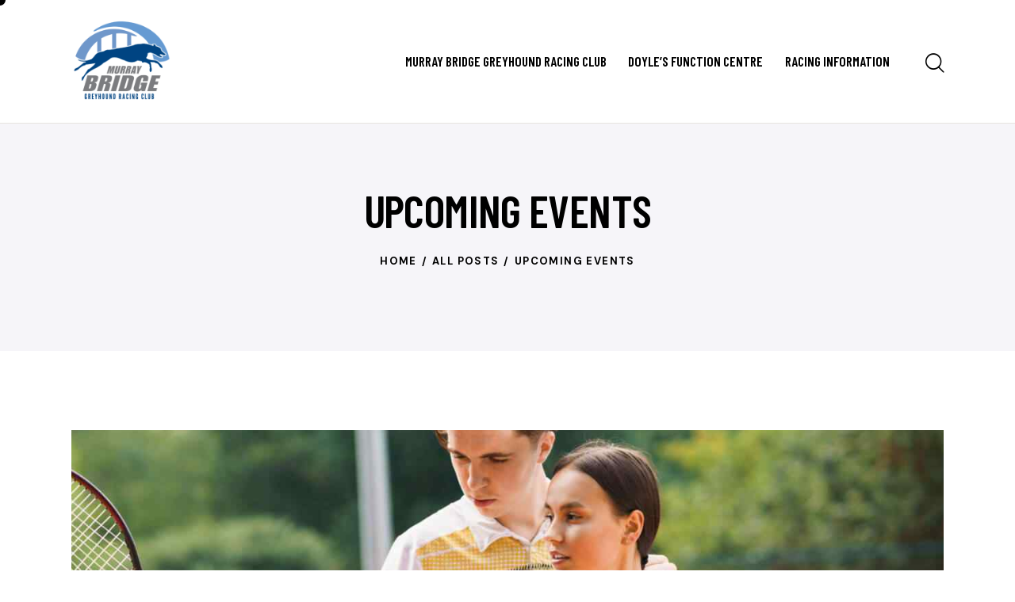

--- FILE ---
content_type: text/html; charset=UTF-8
request_url: https://www.murraybridgegreyhounds.com.au/tag/racket/
body_size: 23802
content:
<!DOCTYPE html>
<html lang="en-AU" class="no-js scheme_light">

<head>
				<meta charset="UTF-8">
					<meta name="viewport" content="width=device-width, initial-scale=1">
		<meta name="format-detection" content="telephone=no">
		<link rel="profile" href="//gmpg.org/xfn/11">
		<title>racket &#8211; Murray Bridge Greyhound Racing Club</title>
<meta name='robots' content='max-image-preview:large' />
	<style>img:is([sizes="auto" i], [sizes^="auto," i]) { contain-intrinsic-size: 3000px 1500px }</style>
	<link rel='dns-prefetch' href='//fonts.googleapis.com' />
<link rel='dns-prefetch' href='//use.fontawesome.com' />
<link rel="alternate" type="application/rss+xml" title="Murray Bridge Greyhound Racing Club &raquo; Feed" href="https://www.murraybridgegreyhounds.com.au/feed/" />
<link rel="alternate" type="application/rss+xml" title="Murray Bridge Greyhound Racing Club &raquo; Comments Feed" href="https://www.murraybridgegreyhounds.com.au/comments/feed/" />
<link rel="alternate" type="text/calendar" title="Murray Bridge Greyhound Racing Club &raquo; iCal Feed" href="https://www.murraybridgegreyhounds.com.au/events/?ical=1" />
<link rel="alternate" type="application/rss+xml" title="Murray Bridge Greyhound Racing Club &raquo; racket Tag Feed" href="https://www.murraybridgegreyhounds.com.au/tag/racket/feed/" />
			<meta property="og:type" content="website" />
			<meta property="og:site_name" content="Murray Bridge Greyhound Racing Club" />
			<meta property="og:description" content="Murray Bridge Greyhound Racing Club Inc." />
							<meta property="og:image" content="https://www.murraybridgegreyhounds.com.au/wp-content/uploads/2024/06/MurrayBridge_Logo_Colour.png" />
				<script type="text/javascript">
/* <![CDATA[ */
window._wpemojiSettings = {"baseUrl":"https:\/\/s.w.org\/images\/core\/emoji\/16.0.1\/72x72\/","ext":".png","svgUrl":"https:\/\/s.w.org\/images\/core\/emoji\/16.0.1\/svg\/","svgExt":".svg","source":{"concatemoji":"https:\/\/www.murraybridgegreyhounds.com.au\/wp-includes\/js\/wp-emoji-release.min.js?ver=6.8.3"}};
/*! This file is auto-generated */
!function(s,n){var o,i,e;function c(e){try{var t={supportTests:e,timestamp:(new Date).valueOf()};sessionStorage.setItem(o,JSON.stringify(t))}catch(e){}}function p(e,t,n){e.clearRect(0,0,e.canvas.width,e.canvas.height),e.fillText(t,0,0);var t=new Uint32Array(e.getImageData(0,0,e.canvas.width,e.canvas.height).data),a=(e.clearRect(0,0,e.canvas.width,e.canvas.height),e.fillText(n,0,0),new Uint32Array(e.getImageData(0,0,e.canvas.width,e.canvas.height).data));return t.every(function(e,t){return e===a[t]})}function u(e,t){e.clearRect(0,0,e.canvas.width,e.canvas.height),e.fillText(t,0,0);for(var n=e.getImageData(16,16,1,1),a=0;a<n.data.length;a++)if(0!==n.data[a])return!1;return!0}function f(e,t,n,a){switch(t){case"flag":return n(e,"\ud83c\udff3\ufe0f\u200d\u26a7\ufe0f","\ud83c\udff3\ufe0f\u200b\u26a7\ufe0f")?!1:!n(e,"\ud83c\udde8\ud83c\uddf6","\ud83c\udde8\u200b\ud83c\uddf6")&&!n(e,"\ud83c\udff4\udb40\udc67\udb40\udc62\udb40\udc65\udb40\udc6e\udb40\udc67\udb40\udc7f","\ud83c\udff4\u200b\udb40\udc67\u200b\udb40\udc62\u200b\udb40\udc65\u200b\udb40\udc6e\u200b\udb40\udc67\u200b\udb40\udc7f");case"emoji":return!a(e,"\ud83e\udedf")}return!1}function g(e,t,n,a){var r="undefined"!=typeof WorkerGlobalScope&&self instanceof WorkerGlobalScope?new OffscreenCanvas(300,150):s.createElement("canvas"),o=r.getContext("2d",{willReadFrequently:!0}),i=(o.textBaseline="top",o.font="600 32px Arial",{});return e.forEach(function(e){i[e]=t(o,e,n,a)}),i}function t(e){var t=s.createElement("script");t.src=e,t.defer=!0,s.head.appendChild(t)}"undefined"!=typeof Promise&&(o="wpEmojiSettingsSupports",i=["flag","emoji"],n.supports={everything:!0,everythingExceptFlag:!0},e=new Promise(function(e){s.addEventListener("DOMContentLoaded",e,{once:!0})}),new Promise(function(t){var n=function(){try{var e=JSON.parse(sessionStorage.getItem(o));if("object"==typeof e&&"number"==typeof e.timestamp&&(new Date).valueOf()<e.timestamp+604800&&"object"==typeof e.supportTests)return e.supportTests}catch(e){}return null}();if(!n){if("undefined"!=typeof Worker&&"undefined"!=typeof OffscreenCanvas&&"undefined"!=typeof URL&&URL.createObjectURL&&"undefined"!=typeof Blob)try{var e="postMessage("+g.toString()+"("+[JSON.stringify(i),f.toString(),p.toString(),u.toString()].join(",")+"));",a=new Blob([e],{type:"text/javascript"}),r=new Worker(URL.createObjectURL(a),{name:"wpTestEmojiSupports"});return void(r.onmessage=function(e){c(n=e.data),r.terminate(),t(n)})}catch(e){}c(n=g(i,f,p,u))}t(n)}).then(function(e){for(var t in e)n.supports[t]=e[t],n.supports.everything=n.supports.everything&&n.supports[t],"flag"!==t&&(n.supports.everythingExceptFlag=n.supports.everythingExceptFlag&&n.supports[t]);n.supports.everythingExceptFlag=n.supports.everythingExceptFlag&&!n.supports.flag,n.DOMReady=!1,n.readyCallback=function(){n.DOMReady=!0}}).then(function(){return e}).then(function(){var e;n.supports.everything||(n.readyCallback(),(e=n.source||{}).concatemoji?t(e.concatemoji):e.wpemoji&&e.twemoji&&(t(e.twemoji),t(e.wpemoji)))}))}((window,document),window._wpemojiSettings);
/* ]]> */
</script>
<link property="stylesheet" rel='stylesheet' id='trx_addons-icons-css' href='https://www.murraybridgegreyhounds.com.au/wp-content/plugins/trx_addons/css/font-icons/css/trx_addons_icons.css' type='text/css' media='all' />
<link property="stylesheet" rel='stylesheet' id='tennisclub-font-google_fonts-css' href='https://fonts.googleapis.com/css2?family=DM+Sans:ital,wght@0,400;0,500;0,700;1,400;1,500;1,700&#038;family=Barlow+Condensed:ital,wght@0,300;0,400;0,500;0,600;0,700;1,300;1,400;1,500;1,600;1,700&#038;subset=latin,latin-ext&#038;display=swap' type='text/css' media='all' />
<link property="stylesheet" rel='stylesheet' id='tennisclub-fontello-css' href='https://www.murraybridgegreyhounds.com.au/wp-content/themes/tennisclub/skins/default/css/font-icons/css/fontello.css' type='text/css' media='all' />
<style id='wp-emoji-styles-inline-css' type='text/css'>

	img.wp-smiley, img.emoji {
		display: inline !important;
		border: none !important;
		box-shadow: none !important;
		height: 1em !important;
		width: 1em !important;
		margin: 0 0.07em !important;
		vertical-align: -0.1em !important;
		background: none !important;
		padding: 0 !important;
	}
</style>
<link property="stylesheet" rel='stylesheet' id='wp-block-library-css' href='https://www.murraybridgegreyhounds.com.au/wp-includes/css/dist/block-library/style.min.css?ver=6.8.3' type='text/css' media='all' />
<style id='classic-theme-styles-inline-css' type='text/css'>
/*! This file is auto-generated */
.wp-block-button__link{color:#fff;background-color:#32373c;border-radius:9999px;box-shadow:none;text-decoration:none;padding:calc(.667em + 2px) calc(1.333em + 2px);font-size:1.125em}.wp-block-file__button{background:#32373c;color:#fff;text-decoration:none}
</style>
<link property="stylesheet" rel='stylesheet' id='coblocks-frontend-css' href='https://www.murraybridgegreyhounds.com.au/wp-content/plugins/coblocks/dist/style-coblocks-1.css?ver=3.1.16' type='text/css' media='all' />
<link property="stylesheet" rel='stylesheet' id='coblocks-extensions-css' href='https://www.murraybridgegreyhounds.com.au/wp-content/plugins/coblocks/dist/style-coblocks-extensions.css?ver=3.1.16' type='text/css' media='all' />
<link property="stylesheet" rel='stylesheet' id='coblocks-animation-css' href='https://www.murraybridgegreyhounds.com.au/wp-content/plugins/coblocks/dist/style-coblocks-animation.css?ver=2677611078ee87eb3b1c' type='text/css' media='all' />
<style id='global-styles-inline-css' type='text/css'>
:root{--wp--preset--aspect-ratio--square: 1;--wp--preset--aspect-ratio--4-3: 4/3;--wp--preset--aspect-ratio--3-4: 3/4;--wp--preset--aspect-ratio--3-2: 3/2;--wp--preset--aspect-ratio--2-3: 2/3;--wp--preset--aspect-ratio--16-9: 16/9;--wp--preset--aspect-ratio--9-16: 9/16;--wp--preset--color--black: #000000;--wp--preset--color--cyan-bluish-gray: #abb8c3;--wp--preset--color--white: #ffffff;--wp--preset--color--pale-pink: #f78da7;--wp--preset--color--vivid-red: #cf2e2e;--wp--preset--color--luminous-vivid-orange: #ff6900;--wp--preset--color--luminous-vivid-amber: #fcb900;--wp--preset--color--light-green-cyan: #7bdcb5;--wp--preset--color--vivid-green-cyan: #00d084;--wp--preset--color--pale-cyan-blue: #8ed1fc;--wp--preset--color--vivid-cyan-blue: #0693e3;--wp--preset--color--vivid-purple: #9b51e0;--wp--preset--color--bg-color: #FFFFFF;--wp--preset--color--bd-color: #E6E4E0;--wp--preset--color--text-dark: #000000;--wp--preset--color--text-light: #000000;--wp--preset--color--text-link: #004482;--wp--preset--color--text-hover: #004482;--wp--preset--color--text-link-2: #004482;--wp--preset--color--text-hover-2: #004482;--wp--preset--color--text-link-3: #004482;--wp--preset--color--text-hover-3: #004482;--wp--preset--gradient--vivid-cyan-blue-to-vivid-purple: linear-gradient(135deg,rgba(6,147,227,1) 0%,rgb(155,81,224) 100%);--wp--preset--gradient--light-green-cyan-to-vivid-green-cyan: linear-gradient(135deg,rgb(122,220,180) 0%,rgb(0,208,130) 100%);--wp--preset--gradient--luminous-vivid-amber-to-luminous-vivid-orange: linear-gradient(135deg,rgba(252,185,0,1) 0%,rgba(255,105,0,1) 100%);--wp--preset--gradient--luminous-vivid-orange-to-vivid-red: linear-gradient(135deg,rgba(255,105,0,1) 0%,rgb(207,46,46) 100%);--wp--preset--gradient--very-light-gray-to-cyan-bluish-gray: linear-gradient(135deg,rgb(238,238,238) 0%,rgb(169,184,195) 100%);--wp--preset--gradient--cool-to-warm-spectrum: linear-gradient(135deg,rgb(74,234,220) 0%,rgb(151,120,209) 20%,rgb(207,42,186) 40%,rgb(238,44,130) 60%,rgb(251,105,98) 80%,rgb(254,248,76) 100%);--wp--preset--gradient--blush-light-purple: linear-gradient(135deg,rgb(255,206,236) 0%,rgb(152,150,240) 100%);--wp--preset--gradient--blush-bordeaux: linear-gradient(135deg,rgb(254,205,165) 0%,rgb(254,45,45) 50%,rgb(107,0,62) 100%);--wp--preset--gradient--luminous-dusk: linear-gradient(135deg,rgb(255,203,112) 0%,rgb(199,81,192) 50%,rgb(65,88,208) 100%);--wp--preset--gradient--pale-ocean: linear-gradient(135deg,rgb(255,245,203) 0%,rgb(182,227,212) 50%,rgb(51,167,181) 100%);--wp--preset--gradient--electric-grass: linear-gradient(135deg,rgb(202,248,128) 0%,rgb(113,206,126) 100%);--wp--preset--gradient--midnight: linear-gradient(135deg,rgb(2,3,129) 0%,rgb(40,116,252) 100%);--wp--preset--font-size--small: 13px;--wp--preset--font-size--medium: 20px;--wp--preset--font-size--large: 36px;--wp--preset--font-size--x-large: 42px;--wp--preset--spacing--20: 0.44rem;--wp--preset--spacing--30: 0.67rem;--wp--preset--spacing--40: 1rem;--wp--preset--spacing--50: 1.5rem;--wp--preset--spacing--60: 2.25rem;--wp--preset--spacing--70: 3.38rem;--wp--preset--spacing--80: 5.06rem;--wp--preset--shadow--natural: 6px 6px 9px rgba(0, 0, 0, 0.2);--wp--preset--shadow--deep: 12px 12px 50px rgba(0, 0, 0, 0.4);--wp--preset--shadow--sharp: 6px 6px 0px rgba(0, 0, 0, 0.2);--wp--preset--shadow--outlined: 6px 6px 0px -3px rgba(255, 255, 255, 1), 6px 6px rgba(0, 0, 0, 1);--wp--preset--shadow--crisp: 6px 6px 0px rgba(0, 0, 0, 1);}:where(.is-layout-flex){gap: 0.5em;}:where(.is-layout-grid){gap: 0.5em;}body .is-layout-flex{display: flex;}.is-layout-flex{flex-wrap: wrap;align-items: center;}.is-layout-flex > :is(*, div){margin: 0;}body .is-layout-grid{display: grid;}.is-layout-grid > :is(*, div){margin: 0;}:where(.wp-block-columns.is-layout-flex){gap: 2em;}:where(.wp-block-columns.is-layout-grid){gap: 2em;}:where(.wp-block-post-template.is-layout-flex){gap: 1.25em;}:where(.wp-block-post-template.is-layout-grid){gap: 1.25em;}.has-black-color{color: var(--wp--preset--color--black) !important;}.has-cyan-bluish-gray-color{color: var(--wp--preset--color--cyan-bluish-gray) !important;}.has-white-color{color: var(--wp--preset--color--white) !important;}.has-pale-pink-color{color: var(--wp--preset--color--pale-pink) !important;}.has-vivid-red-color{color: var(--wp--preset--color--vivid-red) !important;}.has-luminous-vivid-orange-color{color: var(--wp--preset--color--luminous-vivid-orange) !important;}.has-luminous-vivid-amber-color{color: var(--wp--preset--color--luminous-vivid-amber) !important;}.has-light-green-cyan-color{color: var(--wp--preset--color--light-green-cyan) !important;}.has-vivid-green-cyan-color{color: var(--wp--preset--color--vivid-green-cyan) !important;}.has-pale-cyan-blue-color{color: var(--wp--preset--color--pale-cyan-blue) !important;}.has-vivid-cyan-blue-color{color: var(--wp--preset--color--vivid-cyan-blue) !important;}.has-vivid-purple-color{color: var(--wp--preset--color--vivid-purple) !important;}.has-black-background-color{background-color: var(--wp--preset--color--black) !important;}.has-cyan-bluish-gray-background-color{background-color: var(--wp--preset--color--cyan-bluish-gray) !important;}.has-white-background-color{background-color: var(--wp--preset--color--white) !important;}.has-pale-pink-background-color{background-color: var(--wp--preset--color--pale-pink) !important;}.has-vivid-red-background-color{background-color: var(--wp--preset--color--vivid-red) !important;}.has-luminous-vivid-orange-background-color{background-color: var(--wp--preset--color--luminous-vivid-orange) !important;}.has-luminous-vivid-amber-background-color{background-color: var(--wp--preset--color--luminous-vivid-amber) !important;}.has-light-green-cyan-background-color{background-color: var(--wp--preset--color--light-green-cyan) !important;}.has-vivid-green-cyan-background-color{background-color: var(--wp--preset--color--vivid-green-cyan) !important;}.has-pale-cyan-blue-background-color{background-color: var(--wp--preset--color--pale-cyan-blue) !important;}.has-vivid-cyan-blue-background-color{background-color: var(--wp--preset--color--vivid-cyan-blue) !important;}.has-vivid-purple-background-color{background-color: var(--wp--preset--color--vivid-purple) !important;}.has-black-border-color{border-color: var(--wp--preset--color--black) !important;}.has-cyan-bluish-gray-border-color{border-color: var(--wp--preset--color--cyan-bluish-gray) !important;}.has-white-border-color{border-color: var(--wp--preset--color--white) !important;}.has-pale-pink-border-color{border-color: var(--wp--preset--color--pale-pink) !important;}.has-vivid-red-border-color{border-color: var(--wp--preset--color--vivid-red) !important;}.has-luminous-vivid-orange-border-color{border-color: var(--wp--preset--color--luminous-vivid-orange) !important;}.has-luminous-vivid-amber-border-color{border-color: var(--wp--preset--color--luminous-vivid-amber) !important;}.has-light-green-cyan-border-color{border-color: var(--wp--preset--color--light-green-cyan) !important;}.has-vivid-green-cyan-border-color{border-color: var(--wp--preset--color--vivid-green-cyan) !important;}.has-pale-cyan-blue-border-color{border-color: var(--wp--preset--color--pale-cyan-blue) !important;}.has-vivid-cyan-blue-border-color{border-color: var(--wp--preset--color--vivid-cyan-blue) !important;}.has-vivid-purple-border-color{border-color: var(--wp--preset--color--vivid-purple) !important;}.has-vivid-cyan-blue-to-vivid-purple-gradient-background{background: var(--wp--preset--gradient--vivid-cyan-blue-to-vivid-purple) !important;}.has-light-green-cyan-to-vivid-green-cyan-gradient-background{background: var(--wp--preset--gradient--light-green-cyan-to-vivid-green-cyan) !important;}.has-luminous-vivid-amber-to-luminous-vivid-orange-gradient-background{background: var(--wp--preset--gradient--luminous-vivid-amber-to-luminous-vivid-orange) !important;}.has-luminous-vivid-orange-to-vivid-red-gradient-background{background: var(--wp--preset--gradient--luminous-vivid-orange-to-vivid-red) !important;}.has-very-light-gray-to-cyan-bluish-gray-gradient-background{background: var(--wp--preset--gradient--very-light-gray-to-cyan-bluish-gray) !important;}.has-cool-to-warm-spectrum-gradient-background{background: var(--wp--preset--gradient--cool-to-warm-spectrum) !important;}.has-blush-light-purple-gradient-background{background: var(--wp--preset--gradient--blush-light-purple) !important;}.has-blush-bordeaux-gradient-background{background: var(--wp--preset--gradient--blush-bordeaux) !important;}.has-luminous-dusk-gradient-background{background: var(--wp--preset--gradient--luminous-dusk) !important;}.has-pale-ocean-gradient-background{background: var(--wp--preset--gradient--pale-ocean) !important;}.has-electric-grass-gradient-background{background: var(--wp--preset--gradient--electric-grass) !important;}.has-midnight-gradient-background{background: var(--wp--preset--gradient--midnight) !important;}.has-small-font-size{font-size: var(--wp--preset--font-size--small) !important;}.has-medium-font-size{font-size: var(--wp--preset--font-size--medium) !important;}.has-large-font-size{font-size: var(--wp--preset--font-size--large) !important;}.has-x-large-font-size{font-size: var(--wp--preset--font-size--x-large) !important;}
:where(.wp-block-post-template.is-layout-flex){gap: 1.25em;}:where(.wp-block-post-template.is-layout-grid){gap: 1.25em;}
:where(.wp-block-columns.is-layout-flex){gap: 2em;}:where(.wp-block-columns.is-layout-grid){gap: 2em;}
:root :where(.wp-block-pullquote){font-size: 1.5em;line-height: 1.6;}
</style>
<link property="stylesheet" rel='stylesheet' id='advanced-popups-css' href='https://www.murraybridgegreyhounds.com.au/wp-content/plugins/advanced-popups/public/css/advanced-popups-public.css?ver=1.2.2' type='text/css' media='all' />




<style id='booked-css-inline-css' type='text/css'>
#ui-datepicker-div.booked_custom_date_picker table.ui-datepicker-calendar tbody td a.ui-state-active,#ui-datepicker-div.booked_custom_date_picker table.ui-datepicker-calendar tbody td a.ui-state-active:hover,body #booked-profile-page input[type=submit].button-primary:hover,body .booked-list-view button.button:hover, body .booked-list-view input[type=submit].button-primary:hover,body div.booked-calendar input[type=submit].button-primary:hover,body .booked-modal input[type=submit].button-primary:hover,body div.booked-calendar .bc-head,body div.booked-calendar .bc-head .bc-col,body div.booked-calendar .booked-appt-list .timeslot .timeslot-people button:hover,body #booked-profile-page .booked-profile-header,body #booked-profile-page .booked-tabs li.active a,body #booked-profile-page .booked-tabs li.active a:hover,body #booked-profile-page .appt-block .google-cal-button > a:hover,#ui-datepicker-div.booked_custom_date_picker .ui-datepicker-header{ background:#ccce2e !important; }body #booked-profile-page input[type=submit].button-primary:hover,body div.booked-calendar input[type=submit].button-primary:hover,body .booked-list-view button.button:hover, body .booked-list-view input[type=submit].button-primary:hover,body .booked-modal input[type=submit].button-primary:hover,body div.booked-calendar .bc-head .bc-col,body div.booked-calendar .booked-appt-list .timeslot .timeslot-people button:hover,body #booked-profile-page .booked-profile-header,body #booked-profile-page .appt-block .google-cal-button > a:hover{ border-color:#ccce2e !important; }body div.booked-calendar .bc-row.days,body div.booked-calendar .bc-row.days .bc-col,body .booked-calendarSwitcher.calendar,body #booked-profile-page .booked-tabs,#ui-datepicker-div.booked_custom_date_picker table.ui-datepicker-calendar thead,#ui-datepicker-div.booked_custom_date_picker table.ui-datepicker-calendar thead th{ background:#f0f0f0 !important; }body div.booked-calendar .bc-row.days .bc-col,body #booked-profile-page .booked-tabs{ border-color:#f0f0f0 !important; }#ui-datepicker-div.booked_custom_date_picker table.ui-datepicker-calendar tbody td.ui-datepicker-today a,#ui-datepicker-div.booked_custom_date_picker table.ui-datepicker-calendar tbody td.ui-datepicker-today a:hover,body #booked-profile-page input[type=submit].button-primary,body div.booked-calendar input[type=submit].button-primary,body .booked-list-view button.button, body .booked-list-view input[type=submit].button-primary,body .booked-list-view button.button, body .booked-list-view input[type=submit].button-primary,body .booked-modal input[type=submit].button-primary,body div.booked-calendar .booked-appt-list .timeslot .timeslot-people button,body #booked-profile-page .booked-profile-appt-list .appt-block.approved .status-block,body #booked-profile-page .appt-block .google-cal-button > a,body .booked-modal p.booked-title-bar,body div.booked-calendar .bc-col:hover .date span,body .booked-list-view a.booked_list_date_picker_trigger.booked-dp-active,body .booked-list-view a.booked_list_date_picker_trigger.booked-dp-active:hover,.booked-ms-modal .booked-book-appt,body #booked-profile-page .booked-tabs li a .counter{ background:#ec9937; }body #booked-profile-page input[type=submit].button-primary,body div.booked-calendar input[type=submit].button-primary,body .booked-list-view button.button, body .booked-list-view input[type=submit].button-primary,body .booked-list-view button.button, body .booked-list-view input[type=submit].button-primary,body .booked-modal input[type=submit].button-primary,body #booked-profile-page .appt-block .google-cal-button > a,body div.booked-calendar .booked-appt-list .timeslot .timeslot-people button,body .booked-list-view a.booked_list_date_picker_trigger.booked-dp-active,body .booked-list-view a.booked_list_date_picker_trigger.booked-dp-active:hover{ border-color:#ec9937; }body .booked-modal .bm-window p i.fa,body .booked-modal .bm-window a,body .booked-appt-list .booked-public-appointment-title,body .booked-modal .bm-window p.appointment-title,.booked-ms-modal.visible:hover .booked-book-appt{ color:#ec9937; }.booked-appt-list .timeslot.has-title .booked-public-appointment-title { color:inherit; }
</style>

<link property="stylesheet" rel='stylesheet' id='magnific-popup-css' href='https://www.murraybridgegreyhounds.com.au/wp-content/plugins/trx_addons/js/magnific/magnific-popup.min.css' type='text/css' media='all' />
<link property="stylesheet" rel='stylesheet' id='tribe-events-v2-single-skeleton-css' href='https://www.murraybridgegreyhounds.com.au/wp-content/plugins/the-events-calendar/build/css/tribe-events-single-skeleton.css?ver=6.15.13' type='text/css' media='all' />
<link property="stylesheet" rel='stylesheet' id='tribe-events-v2-single-skeleton-full-css' href='https://www.murraybridgegreyhounds.com.au/wp-content/plugins/the-events-calendar/build/css/tribe-events-single-full.css?ver=6.15.13' type='text/css' media='all' />
<link property="stylesheet" rel='stylesheet' id='tec-events-elementor-widgets-base-styles-css' href='https://www.murraybridgegreyhounds.com.au/wp-content/plugins/the-events-calendar/build/css/integrations/plugins/elementor/widgets/widget-base.css?ver=6.15.13' type='text/css' media='all' />
<link property="stylesheet" rel='stylesheet' id='wp-components-css' href='https://www.murraybridgegreyhounds.com.au/wp-includes/css/dist/components/style.min.css?ver=6.8.3' type='text/css' media='all' />
<link property="stylesheet" rel='stylesheet' id='godaddy-styles-css' href='https://www.murraybridgegreyhounds.com.au/wp-content/mu-plugins/vendor/wpex/godaddy-launch/includes/Dependencies/GoDaddy/Styles/build/latest.css?ver=2.0.2' type='text/css' media='all' />
<link property="stylesheet" rel='stylesheet' id='font-awesome-official-css' href='https://use.fontawesome.com/releases/v6.4.2/css/all.css' type='text/css' media='all' integrity="sha384-blOohCVdhjmtROpu8+CfTnUWham9nkX7P7OZQMst+RUnhtoY/9qemFAkIKOYxDI3" crossorigin="anonymous" />
<link property="stylesheet" rel='stylesheet' id='trx_addons-css' href='https://www.murraybridgegreyhounds.com.au/wp-content/plugins/trx_addons/css/__styles.css' type='text/css' media='all' />
<link property="stylesheet" rel='stylesheet' id='trx_addons-animations-css' href='https://www.murraybridgegreyhounds.com.au/wp-content/plugins/trx_addons/css/trx_addons.animations.css' type='text/css' media='all' />
<link property="stylesheet" rel='stylesheet' id='trx_addons-tribe_events-css' href='https://www.murraybridgegreyhounds.com.au/wp-content/plugins/trx_addons/components/api/the-events-calendar/the-events-calendar.css' type='text/css' media='all' />
<link property="stylesheet" rel='stylesheet' id='trx_addons-mouse-helper-css' href='https://www.murraybridgegreyhounds.com.au/wp-content/plugins/trx_addons/addons/mouse-helper/mouse-helper.css' type='text/css' media='all' />
<link property="stylesheet" rel='stylesheet' id='wpgdprc-front-css-css' href='https://www.murraybridgegreyhounds.com.au/wp-content/plugins/wp-gdpr-compliance/Assets/css/front.css?ver=1706539832' type='text/css' media='all' />
<style id='wpgdprc-front-css-inline-css' type='text/css'>
:root{--wp-gdpr--bar--background-color: #000000;--wp-gdpr--bar--color: #ffffff;--wp-gdpr--button--background-color: #000000;--wp-gdpr--button--background-color--darken: #000000;--wp-gdpr--button--color: #ffffff;}
</style>

<style id='core-block-supports-inline-css' type='text/css'>
.wp-block-gallery.wp-block-gallery-1{--wp--style--unstable-gallery-gap:var( --wp--style--gallery-gap-default, var( --gallery-block--gutter-size, var( --wp--style--block-gap, 0.5em ) ) );gap:var( --wp--style--gallery-gap-default, var( --gallery-block--gutter-size, var( --wp--style--block-gap, 0.5em ) ) );}.wp-block-gallery.wp-block-gallery-2{--wp--style--unstable-gallery-gap:var( --wp--style--gallery-gap-default, var( --gallery-block--gutter-size, var( --wp--style--block-gap, 0.5em ) ) );gap:var( --wp--style--gallery-gap-default, var( --gallery-block--gutter-size, var( --wp--style--block-gap, 0.5em ) ) );}.wp-block-gallery.wp-block-gallery-3{--wp--style--unstable-gallery-gap:var( --wp--style--gallery-gap-default, var( --gallery-block--gutter-size, var( --wp--style--block-gap, 0.5em ) ) );gap:var( --wp--style--gallery-gap-default, var( --gallery-block--gutter-size, var( --wp--style--block-gap, 0.5em ) ) );}.wp-block-gallery.wp-block-gallery-4{--wp--style--unstable-gallery-gap:var( --wp--style--gallery-gap-default, var( --gallery-block--gutter-size, var( --wp--style--block-gap, 0.5em ) ) );gap:var( --wp--style--gallery-gap-default, var( --gallery-block--gutter-size, var( --wp--style--block-gap, 0.5em ) ) );}.wp-block-gallery.wp-block-gallery-5{--wp--style--unstable-gallery-gap:var( --wp--style--gallery-gap-default, var( --gallery-block--gutter-size, var( --wp--style--block-gap, 0.5em ) ) );gap:var( --wp--style--gallery-gap-default, var( --gallery-block--gutter-size, var( --wp--style--block-gap, 0.5em ) ) );}.wp-block-gallery.wp-block-gallery-6{--wp--style--unstable-gallery-gap:var( --wp--style--gallery-gap-default, var( --gallery-block--gutter-size, var( --wp--style--block-gap, 0.5em ) ) );gap:var( --wp--style--gallery-gap-default, var( --gallery-block--gutter-size, var( --wp--style--block-gap, 0.5em ) ) );}.wp-block-gallery.wp-block-gallery-7{--wp--style--unstable-gallery-gap:var( --wp--style--gallery-gap-default, var( --gallery-block--gutter-size, var( --wp--style--block-gap, 0.5em ) ) );gap:var( --wp--style--gallery-gap-default, var( --gallery-block--gutter-size, var( --wp--style--block-gap, 0.5em ) ) );}.wp-block-gallery.wp-block-gallery-8{--wp--style--unstable-gallery-gap:var( --wp--style--gallery-gap-default, var( --gallery-block--gutter-size, var( --wp--style--block-gap, 0.5em ) ) );gap:var( --wp--style--gallery-gap-default, var( --gallery-block--gutter-size, var( --wp--style--block-gap, 0.5em ) ) );}.wp-block-gallery.wp-block-gallery-9{--wp--style--unstable-gallery-gap:var( --wp--style--gallery-gap-default, var( --gallery-block--gutter-size, var( --wp--style--block-gap, 0.5em ) ) );gap:var( --wp--style--gallery-gap-default, var( --gallery-block--gutter-size, var( --wp--style--block-gap, 0.5em ) ) );}.wp-block-gallery.wp-block-gallery-10{--wp--style--unstable-gallery-gap:var( --wp--style--gallery-gap-default, var( --gallery-block--gutter-size, var( --wp--style--block-gap, 0.5em ) ) );gap:var( --wp--style--gallery-gap-default, var( --gallery-block--gutter-size, var( --wp--style--block-gap, 0.5em ) ) );}
</style>
<style id='rs-plugin-settings-inline-css' type='text/css'>
#rs-demo-id {}
</style>

<link property="stylesheet" rel='stylesheet' id='tennisclub-style-css' href='https://www.murraybridgegreyhounds.com.au/wp-content/themes/tennisclub/style.css' type='text/css' media='all' />
<link property="stylesheet" rel='stylesheet' id='mediaelement-css' href='https://www.murraybridgegreyhounds.com.au/wp-includes/js/mediaelement/mediaelementplayer-legacy.min.css?ver=4.2.17' type='text/css' media='all' />
<link property="stylesheet" rel='stylesheet' id='wp-mediaelement-css' href='https://www.murraybridgegreyhounds.com.au/wp-includes/js/mediaelement/wp-mediaelement.min.css?ver=6.8.3' type='text/css' media='all' />
<link property="stylesheet" rel='stylesheet' id='tennisclub-skin-default-css' href='https://www.murraybridgegreyhounds.com.au/wp-content/themes/tennisclub/skins/default/css/style.css' type='text/css' media='all' />
<link property="stylesheet" rel='stylesheet' id='tennisclub-plugins-css' href='https://www.murraybridgegreyhounds.com.au/wp-content/themes/tennisclub/skins/default/css/__plugins.css' type='text/css' media='all' />
<link property="stylesheet" rel='stylesheet' id='tennisclub-the-events-calendar-css' href='https://www.murraybridgegreyhounds.com.au/wp-content/themes/tennisclub/skins/default/plugins/the-events-calendar/the-events-calendar.css' type='text/css' media='all' />
<link property="stylesheet" rel='stylesheet' id='tennisclub-custom-css' href='https://www.murraybridgegreyhounds.com.au/wp-content/themes/tennisclub/css/__custom-inline.css' type='text/css' media='all' />
<style id='tennisclub-custom-inline-css' type='text/css'>
:root{--theme-var-page_width:1290px;--theme-var-page_boxed_extra:60px;--theme-var-page_fullwide_max:1920px;--theme-var-page_fullwide_extra:60px;--theme-var-sidebar_width:410px;--theme-var-grid_gap:30px;--theme-var-rad:0px;--theme-var-sidebar_proportional:1;--theme-var-rad_koef:0;--theme-var-sidebar_prc:0.31782945736434;--theme-var-sidebar_gap_prc:0.031007751937984;--theme-var-sidebar_gap_width:40px}:root{--theme-font-p_font-family:"DM Sans",sans-serif;--theme-font-p_font-size:1rem;--theme-font-p_line-height:1.62em;--theme-font-p_font-weight:400;--theme-font-p_font-style:normal;--theme-font-p_text-decoration:inherit;--theme-font-p_text-transform:none;--theme-font-p_letter-spacing:0.1px;--theme-font-p_margin-top:0em;--theme-font-p_margin-bottom:1.57em;--theme-font-post_font-family:inherit;--theme-font-post_font-size:inherit;--theme-font-post_line-height:inherit;--theme-font-post_font-weight:inherit;--theme-font-post_font-style:inherit;--theme-font-post_text-decoration:inherit;--theme-font-post_text-transform:inherit;--theme-font-post_letter-spacing:inherit;--theme-font-post_margin-top:inherit;--theme-font-post_margin-bottom:inherit;--theme-font-h1_font-family:"Barlow Condensed",sans-serif;--theme-font-h1_font-size:3.167em;--theme-font-h1_line-height:1em;--theme-font-h1_font-weight:600;--theme-font-h1_font-style:normal;--theme-font-h1_text-decoration:none;--theme-font-h1_text-transform:uppercase;--theme-font-h1_letter-spacing:-0.6px;--theme-font-h1_margin-top:1.04em;--theme-font-h1_margin-bottom:0.46em;--theme-font-h2_font-family:"Barlow Condensed",sans-serif;--theme-font-h2_font-size:2.611em;--theme-font-h2_line-height:1.021em;--theme-font-h2_font-weight:600;--theme-font-h2_font-style:normal;--theme-font-h2_text-decoration:none;--theme-font-h2_text-transform:uppercase;--theme-font-h2_letter-spacing:-0.5px;--theme-font-h2_margin-top:0.7em;--theme-font-h2_margin-bottom:0.52em;--theme-font-h3_font-family:"Barlow Condensed",sans-serif;--theme-font-h3_font-size:1.944em;--theme-font-h3_line-height:1.086em;--theme-font-h3_font-weight:600;--theme-font-h3_font-style:normal;--theme-font-h3_text-decoration:none;--theme-font-h3_text-transform:uppercase;--theme-font-h3_letter-spacing:-0.35px;--theme-font-h3_margin-top:1.06em;--theme-font-h3_margin-bottom:0.68em;--theme-font-h4_font-family:"Barlow Condensed",sans-serif;--theme-font-h4_font-size:1.556em;--theme-font-h4_line-height:1.214em;--theme-font-h4_font-weight:600;--theme-font-h4_font-style:normal;--theme-font-h4_text-decoration:none;--theme-font-h4_text-transform:uppercase;--theme-font-h4_letter-spacing:0px;--theme-font-h4_margin-top:1.32em;--theme-font-h4_margin-bottom:0.67em;--theme-font-h5_font-family:"Barlow Condensed",sans-serif;--theme-font-h5_font-size:1.333em;--theme-font-h5_line-height:1.417em;--theme-font-h5_font-weight:600;--theme-font-h5_font-style:normal;--theme-font-h5_text-decoration:none;--theme-font-h5_text-transform:uppercase;--theme-font-h5_letter-spacing:0px;--theme-font-h5_margin-top:1.35em;--theme-font-h5_margin-bottom:0.7em;--theme-font-h6_font-family:"Barlow Condensed",sans-serif;--theme-font-h6_font-size:1.167em;--theme-font-h6_line-height:1.333em;--theme-font-h6_font-weight:600;--theme-font-h6_font-style:normal;--theme-font-h6_text-decoration:none;--theme-font-h6_text-transform:uppercase;--theme-font-h6_letter-spacing:0px;--theme-font-h6_margin-top:2.1em;--theme-font-h6_margin-bottom:0.9em;--theme-font-logo_font-family:"Barlow Condensed",sans-serif;--theme-font-logo_font-size:1.7em;--theme-font-logo_line-height:1.25em;--theme-font-logo_font-weight:600;--theme-font-logo_font-style:normal;--theme-font-logo_text-decoration:none;--theme-font-logo_text-transform:uppercase;--theme-font-logo_letter-spacing:0px;--theme-font-logo_margin-top:inherit;--theme-font-logo_margin-bottom:inherit;--theme-font-button_font-family:"DM Sans",sans-serif;--theme-font-button_font-size:14px;--theme-font-button_line-height:21px;--theme-font-button_font-weight:500;--theme-font-button_font-style:normal;--theme-font-button_text-decoration:none;--theme-font-button_text-transform:uppercase;--theme-font-button_letter-spacing:1.4px;--theme-font-button_margin-top:inherit;--theme-font-button_margin-bottom:inherit;--theme-font-input_font-family:inherit;--theme-font-input_font-size:16px;--theme-font-input_line-height:1.5em;--theme-font-input_font-weight:400;--theme-font-input_font-style:normal;--theme-font-input_text-decoration:none;--theme-font-input_text-transform:none;--theme-font-input_letter-spacing:0.1px;--theme-font-input_margin-top:inherit;--theme-font-input_margin-bottom:inherit;--theme-font-info_font-family:inherit;--theme-font-info_font-size:14px;--theme-font-info_line-height:1.4em;--theme-font-info_font-weight:400;--theme-font-info_font-style:normal;--theme-font-info_text-decoration:none;--theme-font-info_text-transform:none;--theme-font-info_letter-spacing:0px;--theme-font-info_margin-top:0.4em;--theme-font-info_margin-bottom:inherit;--theme-font-menu_font-family:"Barlow Condensed",sans-serif;--theme-font-menu_font-size:17px;--theme-font-menu_line-height:1.5em;--theme-font-menu_font-weight:600;--theme-font-menu_font-style:normal;--theme-font-menu_text-decoration:none;--theme-font-menu_text-transform:uppercase;--theme-font-menu_letter-spacing:0px;--theme-font-menu_margin-top:inherit;--theme-font-menu_margin-bottom:inherit;--theme-font-submenu_font-family:"DM Sans",sans-serif;--theme-font-submenu_font-size:15px;--theme-font-submenu_line-height:1.5em;--theme-font-submenu_font-weight:400;--theme-font-submenu_font-style:normal;--theme-font-submenu_text-decoration:none;--theme-font-submenu_text-transform:none;--theme-font-submenu_letter-spacing:0px;--theme-font-submenu_margin-top:inherit;--theme-font-submenu_margin-bottom:inherit;--theme-font-other_font-family:"DM Sans",sans-serif;--theme-font-other_font-size:inherit;--theme-font-other_line-height:inherit;--theme-font-other_font-weight:inherit;--theme-font-other_font-style:inherit;--theme-font-other_text-decoration:inherit;--theme-font-other_text-transform:inherit;--theme-font-other_letter-spacing:inherit;--theme-font-other_margin-top:inherit;--theme-font-other_margin-bottom:inherit}body{font-family:"DM Sans",sans-serif;font-size:1rem;font-weight:400;font-style:normal;line-height:1.62em;text-transform:none;letter-spacing:0.1px}p,ul,ol,dl,blockquote,address,.wp-block-button,.wp-block-cover,.wp-block-image,.wp-block-video,.wp-block-search,.wp-block-archives,.wp-block-archives-dropdown,.wp-block-categories,.wp-block-calendar,.wp-block-media-text{margin-top:0em;margin-bottom:1.57em}p[style*="font-size"],.has-small-font-size,.has-normal-font-size,.has-medium-font-size{line-height:1.62em}h1,.front_page_section_caption{font-family:"Barlow Condensed",sans-serif;font-size:3.167em;font-weight:600;font-style:normal;line-height:1em;text-decoration:none;text-transform:uppercase;letter-spacing:-0.6px;margin-top:1.04em;margin-bottom:0.46em}h2{font-family:"Barlow Condensed",sans-serif;font-size:2.611em;font-weight:600;font-style:normal;line-height:1.021em;text-decoration:none;text-transform:uppercase;letter-spacing:-0.5px;margin-top:0.7em;margin-bottom:0.52em}h3{font-family:"Barlow Condensed",sans-serif;font-size:1.944em;font-weight:600;font-style:normal;line-height:1.086em;text-decoration:none;text-transform:uppercase;letter-spacing:-0.35px;margin-top:1.06em;margin-bottom:0.68em}h4{font-family:"Barlow Condensed",sans-serif;font-size:1.556em;font-weight:600;font-style:normal;line-height:1.214em;text-decoration:none;text-transform:uppercase;letter-spacing:0px;margin-top:1.32em;margin-bottom:0.67em}h5{font-family:"Barlow Condensed",sans-serif;font-size:1.333em;font-weight:600;font-style:normal;line-height:1.417em;text-decoration:none;text-transform:uppercase;letter-spacing:0px;margin-top:1.35em;margin-bottom:0.7em}h6{font-family:"Barlow Condensed",sans-serif;font-size:1.167em;font-weight:600;font-style:normal;line-height:1.333em;text-decoration:none;text-transform:uppercase;letter-spacing:0px;margin-top:2.1em;margin-bottom:0.9em}input[type="text"],input[type="number"],input[type="email"],input[type="url"],input[type="tel"],input[type="search"],input[type="password"],textarea,textarea.wp-editor-area,.select_container,select,.select_container select{font-size:16px;font-weight:400;font-style:normal;line-height:1.5em;text-decoration:none;text-transform:none;letter-spacing:0.1px}.sc_item_pagination_load_more .nav-links,.nav-links-more .nav-load-more,.nav-links-more .woocommerce-load-more,.woocommerce-links-more .woocommerce-load-more,.sidebar_small_screen_above .sidebar_control,.trx_addons_popup_form_field_submit .submit_button,.simple_text_link,.show_comments_single .show_comments_button,form button:not(.components-button),input[type="button"],input[type="reset"],input[type="submit"],.theme_button,.sc_layouts_row .sc_button,.sc_portfolio_preview_show .post_readmore,.wp-block-button__link,.post_item .more-link,div.esg-filter-wrapper .esg-filterbutton>span,.mptt-navigation-tabs li a,.tennisclub_tabs .tennisclub_tabs_titles li a{font-family:"DM Sans",sans-serif;font-size:14px;font-weight:500;font-style:normal;line-height:21px;text-decoration:none;text-transform:uppercase;letter-spacing:1.4px}.adp-popup-type-notification-box .adp-popup-button,.adp-popup-type-notification-bar .adp-popup-button,#sb_instagram[data-shortcode-atts*="feedOne"] .sbi_follow_btn a,#sb_instagram.feedOne .sbi_follow_btn a,.post-more-link,.nav-links-old,.latepoint-book-button,.round-square-2 .elementor-button{font-family:"DM Sans",sans-serif}.top_panel .slider_engine_revo .slide_title{font-family:"Barlow Condensed",sans-serif}blockquote{font-family:"DM Sans",sans-serif}.sc_layouts_menu_nav>li[class*="columns-"] li.menu-item-has-children>a,.sc_layouts_menu_nav li.menu-collapse li[class*="columns-"] li.menu-item-has-children>a,.sticky_socials_wrap.sticky_socials_modern .social_item .social_name,.search_modern .search_wrap .search_field,.search_style_fullscreen.search_opened .search_field,.sc_layouts_row_type_compact .sc_layouts_item_details,div.esg-filters,.woocommerce nav.woocommerce-pagination ul,.comments_pagination,.nav-links,.page_links,.wp-playlist.wp-audio-playlist .wp-playlist-tracks,.wp-playlist.wp-audio-playlist .wp-playlist-item-title,.mejs-container *,.single-format-audio .post_featured .post_audio_author,.sc_layouts_blog_item_featured .post_featured .post_audio_author,#powerTip .box_view_html,.custom-html-widget .extra_item,table th,mark,ins,.logo_text,.theme_button_close_text,.post_price.price,.theme_scroll_down,.latepoint-lightbox-w h1,.latepoint-lightbox-w h2,.latepoint-lightbox-w h3,.latepoint-lightbox-w h4,.latepoint-lightbox-w h5,.latepoint-lightbox-w h6,.has-drop-cap:not(:focus):first-letter,.widget_calendar caption,.wp-block-calendar caption,blockquote>cite,blockquote>p>cite,blockquote>.wp-block-pullquote__citation,.wp-block-quote .wp-block-quote__citation{font-family:"Barlow Condensed",sans-serif}.post_meta{font-size:14px;font-weight:400;font-style:normal;line-height:1.4em;text-decoration:none;text-transform:none;letter-spacing:0px;margin-top:0.4em}.post-date,.rss-date,.post_date,.post_meta_item,.post_meta .vc_inline-link,.comments_list_wrap .comment_date,.comments_list_wrap .comment_time,.comments_list_wrap .comment_counters,.top_panel .slider_engine_revo .slide_subtitle,.logo_slogan,.post_item_single .post_content .post_meta,.author_bio .author_link,.comments_list_wrap .comment_posted,.comments_list_wrap .comment_reply{}.wpgdprc,option,fieldset legend,figure figcaption,.wp-caption .wp-caption-text,.wp-caption .wp-caption-dd,.wp-caption-overlay .wp-caption .wp-caption-text,.wp-caption-overlay .wp-caption .wp-caption-dd,.sc_layouts_title .breadcrumbs,.widget_product_tag_cloud,.widget_tag_cloud,.wp-block-tag-cloud,.comments_list_wrap .comment_reply,.author_info .author_label,.nav-links-single .nav-links .nav-arrow-label,.post_item_single .post_tags_single a,.post_meta_item .post_sponsored_label,.post_meta_item.post_categories,.trx_addons_audio_player .audio_author,.format-audio .post_featured .post_audio_author,.wp-playlist.wp-audio-playlist .wp-playlist-tracks .wp-playlist-item-artist,.backstage-customizer-access-wrapper .backstage-customizer-access-button,.latepoint-w,.search_wrap .search_results .post_meta_item{font-family:"DM Sans",sans-serif}.logo_text{font-family:"Barlow Condensed",sans-serif;font-size:1.7em;font-weight:600;font-style:normal;line-height:1.25em;text-decoration:none;text-transform:uppercase;letter-spacing:0px}.logo_footer_text{font-family:"Barlow Condensed",sans-serif}.sc_layouts_menu_dir_vertical.sc_layouts_submenu_dropdown .sc_layouts_menu_nav>li>ul{font-family:"Barlow Condensed",sans-serif}.menu_main_nav_area>ul,.sc_layouts_menu_nav,.sc_layouts_menu_dir_vertical .sc_layouts_menu_nav{font-family:"Barlow Condensed",sans-serif;font-size:17px;line-height:1.5em}.menu_main_nav>li>a,.sc_layouts_menu_nav>li>a{font-weight:600;font-style:normal;text-decoration:none;text-transform:uppercase;letter-spacing:0px}.sc_layouts_menu_nav>li.current-menu-item>a,.sc_layouts_menu_nav>li.current-menu-parent>a,.sc_layouts_menu_nav>li.current-menu-ancestor>a,.menu_main_nav>li[class*="current-menu-"]>a .sc_layouts_menu_item_description,.sc_layouts_menu_nav>li[class*="current-menu-"]>a .sc_layouts_menu_item_description{font-weight:600}.menu_main_nav>li>ul,.sc_layouts_menu_nav>li>ul,.sc_layouts_menu_popup .sc_layouts_menu_nav{font-family:"DM Sans",sans-serif;font-size:15px;line-height:1.5em}.menu_main_nav>li ul>li>a,.sc_layouts_menu_nav>li ul>li>a,.sc_layouts_menu_popup .sc_layouts_menu_nav>li>a{font-weight:400;font-style:normal;text-decoration:none;text-transform:none;letter-spacing:0px}.sc_layouts_panel_menu .sc_layouts_menu_dir_horizontal .sc_layouts_menu_nav>ul,.sc_layouts_panel_menu .sc_layouts_menu_dir_vertical.sc_layouts_submenu_dropdown>ul,.menu_mobile .menu_mobile_nav_area>ul{font-family:"Barlow Condensed",sans-serif}.sc_layouts_panel_menu .sc_layouts_menu_dir_horizontal .sc_layouts_menu_nav>li>ul,.sc_layouts_panel_menu .sc_layouts_menu_dir_vertical.sc_layouts_submenu_dropdown>ul>li ul,.menu_mobile .menu_mobile_nav_area>ul>li ul{font-family:"DM Sans",sans-serif}.sc_layouts_cart_items_short,.trx_addons_message_box,.single-cpt_portfolio .post-navigation .nav-links .nav-next a,.single-cpt_portfolio .post-navigation .nav-links .nav-previous a,.audio_now_playing,.categories_list .categories_link_more,.sc_events_item_meta_locality,.sc_events_item_more_link,.sc_events_item_meta_categories a,.sc_testimonials_item_author_subtitle,.sc_item_subtitle,.sc_socials.sc_socials_icons_names .social_item .social_name,.team_member_page .team_member_position,.sc_price_simple .sc_price_item_details,.sc_igenerator_form_field_tags_item,[class*="trx_addons_title_with_link"],.sc_price_item_price .sc_price_item_price_after,.sc_price_item .sc_price_item_subtitle,.sc_dishes_compact .sc_services_item_title,.sc_services_iconed .sc_services_item_title,.sc_services .sc_services_item_subtitle,.sc_testimonials_item_author_subtitle,.sc_icons_plain .sc_icons_item:not(.sc_icons_item_linked) .sc_icons_item_link,.sc_hotspot_item_popup .sc_hotspot_item_subtitle .post_meta_item{font-family:"DM Sans",sans-serif}.sc_testimonials_bred .sc_testimonials_item_content,.sc_testimonials_decoration .sc_testimonials_item_content,.sc_testimonials_alter2 .sc_testimonials_item_content,.sc_testimonials_alter .sc_testimonials_item_content,.sc_testimonials_fashion .sc_testimonials_item_content,.sc_testimonials_creative .sc_testimonials_item_content,.sc_testimonials_accent2 .sc_testimonials_item_content,.sc_testimonials_accent .sc_testimonials_item_content,.sc_testimonials_hover .sc_testimonials_item_content,.sc_testimonials_common .sc_testimonials_item_content,.sc_testimonials_list .sc_testimonials_item_content,.sc_testimonials_light .sc_testimonials_item_content,.sc_testimonials_extra .sc_testimonials_item_content,.sc_testimonials_plain .sc_testimonials_item_content,.sc_testimonials_simple .sc_testimonials_item_content,.sc_testimonials_default .sc_testimonials_item_content{font-family:"DM Sans",sans-serif}.trx_addons_alter_text,[data-tooltip-text]:after,.sc_icons.sc_icons_simple .sc_icons_item_more_link,.widget .trx_addons_tabs .trx_addons_tabs_titles li,.trx_addons_video_list_controller_wrap .trx_addons_video_list_subtitle,.trx_addons_video_list_controller_wrap .trx_addons_video_list_image_label,.trx_addons_audio_wrap .trx_addons_audio_navigation,.services_page_tabs.trx_addons_tabs .trx_addons_tabs_titles li>a,.sc_events_item_price,.sc_events_item_date_day,.tabs_style_2.elementor-widget-tabs .elementor-tab-title,.trx_addons_list_parameters,.scroll_to_top_style_modern,.sc_blogger_default.sc_blogger_default_classic_time_2 .post_meta.sc_blogger_item_meta.post_meta_date,.sc_blogger_default.sc_blogger_default_classic_time .post_meta.sc_blogger_item_meta.post_meta_date,.team_member_brief_info_details .team_member_details_phone .team_member_details_value,.services_single .services_page_featured .sc_services_item_price,.sc_services .sc_services_item_price,.sc_services .sc_services_item_number,.sc_testimonials_modern .sc_testimonials_item_content strong,.sc_testimonials_classic .sc_testimonials_item_content,.social_item.social_item_type_names .social_name,.sc_countdown .sc_countdown_label,.sc_countdown_default .sc_countdown_digits,.sc_countdown_default .sc_countdown_separator,.toc_menu_item .toc_menu_description,.sc_recent_news .post_item .post_footer .post_meta .post_meta_item,.sc_icons_item_title,.sc_price_item_title,.sc_price_item_price,.sc_courses_default .sc_courses_item_price,.sc_courses_default .trx_addons_hover_content .trx_addons_hover_links a,.sc_events_classic .sc_events_item_price,.sc_events_classic .trx_addons_hover_content .trx_addons_hover_links a,.sc_promo_modern .sc_promo_link2 span+span,.sc_skills_counter .sc_skills_total,.sc_skills_counter_alter .sc_skills_total,.sc_skills_counter_extra .sc_skills_total,.sc_skills_counter_modern .sc_skills_total,.sc_skills_counter_simple .sc_skills_total,.sc_skills_pie.sc_skills_compact_off .sc_skills_total,.sc_skills_counter_alter .sc_skills_item_title,.sc_skills_counter_extra .sc_skills_item_title,.sc_skills_counter_modern .sc_skills_item_title,.sc_skills_counter_simple .sc_skills_item_title,.sc_skills_pie.sc_skills_compact_off .sc_skills_item_title,.sc_icons_number .sc_icons_item_number,.slider_container .slide_info.slide_info_large .slide_title,.slider_style_modern .slider_controls_label span + span,.slider_pagination_wrap,.sc_slider_controller_info,.trx_addons_dropcap,.sc_hotspot_item_price,.sc_igenerator_form_field_tags_label{font-family:"Barlow Condensed",sans-serif}.sc_recent_news .post_item .post_meta,.sc_courses_default .sc_courses_item_date,.courses_single .courses_page_meta,.sc_events_classic .sc_events_item_date,.sc_promo_modern .sc_promo_link2 span,.sc_skills_counter .sc_skills_item_title,.slider_style_modern .slider_controls_label span,.slider_titles_outside_wrap .slide_cats,.slider_titles_outside_wrap .slide_subtitle,.sc_slider_controller_item_info_date,.sc_testimonials_item_author_title,.sc_testimonials_item_content:before{}.slider_outer_wrap .sc_slider_controller .sc_slider_controller_item_info_date{font-size:14px;font-weight:400;font-style:normal;line-height:1.4em;text-decoration:none;text-transform:none;letter-spacing:0px}.trx_expcol_button,.sc_button:not(.sc_button_simple),.sc_button.sc_button_simple,.sc_form button{font-family:"DM Sans",sans-serif;font-size:14px;font-weight:500;font-style:normal;line-height:21px;text-decoration:none;text-transform:uppercase;letter-spacing:1.4px}.sc_igenerator_form_field_prompt .sc_igenerator_form_field_prompt_button,.sc_icons .sc_icons_item_more_link,.sc_services .sc_services_item_more_link,.sc_blogger	.sc_blogger_item_button .item_more_link,.sc_promo_modern .sc_promo_link2{font-family:"DM Sans",sans-serif}.sc_portfolio.sc_portfolio_band .sc_portfolio_item .post_content_wrap .post_meta .post_categories,.sc_icons_plain .sc_icons_item .sc_icons_item_more_link,.sc_blogger_portestate .sc_blogger_item .sc_blogger_item_content .sc_blogger_item_meta .post_categories,.slider_pagination_style_title.sc_slider_controls_light .slider_pagination_wrap .slider_pagination_bullet,.sc_title_default h5.sc_item_title_tag + .sc_title_subtitle,.sc_portfolio.sc_portfolio_simple .sc_portfolio_item .post_content_wrap .post_meta .post_categories,.sc_portfolio.sc_portfolio_default .sc_portfolio_item .post_featured .post_info .post_meta .post_categories,.sc_style_toggle .sc_blogger .sc_item_filters_wrap .sc_item_filters .sc_item_filters_header .sc_item_filters_subtitle,.sc_portfolio .sc_portfolio_item .post_meta .post_meta_item,.sc_blogger_lay_portfolio_grid .sc_blogger_item .post_meta .post_categories,.sc_blogger_lay_portfolio .sc_blogger_item .post_meta .post_categories{font-family:"DM Sans",sans-serif}.elementor-widget-progress .elementor-title,.elementor-widget-progress .elementor-progress-percentage,.elementor-widget-toggle .elementor-toggle-title,.elementor-widget-tabs .elementor-tab-title,.elementor-widget-progress .elementor-title,.elementor-progress-bar,.elementor-widget-counter .elementor-counter-number-wrapper{font-family:"Barlow Condensed",sans-serif}.custom_icon_btn.elementor-widget-button .elementor-button .elementor-button-text,.elementor-widget-counter .elementor-counter-title,.elementor-widget-icon-box .elementor-widget-container .elementor-icon-box-title small{font-family:"DM Sans",sans-serif}body.edit-post-visual-editor{font-family:"DM Sans",sans-serif !important;font-size:1rem;font-weight:400;font-style:normal;line-height:1.62em;text-transform:none;letter-spacing:0.1px}.editor-post-title__block .editor-post-title__input{font-family:"Barlow Condensed",sans-serif;font-size:3.167em;font-weight:600;font-style:normal}.block-editor-block-list__block{margin-top:0em;margin-bottom:1.57em}body #booked-profile-page .appt-block .booked-cal-buttons.addeventatc .google-cal-button,body #booked-profile-page .booked-profile-appt-list .appt-block .booked-cal-buttons a,body #booked-profile-page .appt-block .booked-cal-buttons .google-cal-button,.booked-calendar-wrap .booked-appt-list .timeslot .timeslot-people button,body #booked-profile-page input[type="submit"],body #booked-profile-page button,body .booked-list-view input[type="submit"],body .booked-list-view button,body .booked-calendar input[type="submit"],body .booked-calendar button,body .booked-modal input[type="submit"],body .booked-modal button{font-family:"DM Sans",sans-serif;font-size:14px;font-weight:500;font-style:normal;line-height:21px;text-decoration:none;text-transform:uppercase;letter-spacing:1.4px}body #booked-page-form input[type="text"],body #booked-page-form input[type="password"],body #booked-page-form input[type="email"],body #booked-page-form textarea{font-size:16px;font-weight:400;font-style:normal;line-height:1.5em;text-decoration:none;text-transform:none;letter-spacing:0.1px}body #profile-login label,#profile-register label,#profile-forgot label,body #profile-edit #booked-page-form label,body #booked-profile-page .booked-tabs li a,body .booked-form .field label.field-label,body .booked-modal .bm-window p.appointment-title,body .booked-modal .bm-window p.calendar-name,body .booked-modal .bm-window p small,body #booked-profile-page .booked-profile-appt-list .appt-block .status-block,#ui-datepicker-div.booked_custom_date_picker .ui-datepicker-header .ui-datepicker-title,body div.booked-calendar-wrap.large .bc-body .date .number,body div.booked-calendar .bc-head,.booked-appt-list .timeslot .timeslot-time .timeslot-title,.booked-appt-list .timeslot .timeslot-time .timeslot-range{font-family:"Barlow Condensed",sans-serif}body .booked-modal .bm-window p,body .booked-appt-list .timeslot .spots-available{font-family:"DM Sans",sans-serif}.tribe-events-list .tribe-events-list-event-title{font-family:"Barlow Condensed",sans-serif}#tribe-events .tribe-events-button,.tribe-events-button,.tribe-events .tribe-events-c-ical__link,.tribe-common .tribe-common-c-btn,.tribe-common a.tribe-common-c-btn,.tribe-events .tribe-events-c-subscribe-dropdown .tribe-events-c-subscribe-dropdown__button .tribe-events-c-subscribe-dropdown__button-text,.tribe-common button.tribe-common-c-btn{font-family:"DM Sans",sans-serif;font-size:14px;font-weight:500;font-style:normal;line-height:21px;text-decoration:none;text-transform:uppercase;letter-spacing:1.4px}.tribe-events .tribe-events-c-search__button:focus,.tribe-events .tribe-events-c-search__button:hover,.tribe-events button.tribe-events-c-search__button:focus,.tribe-events button.tribe-events-c-search__button:hover{font-size:14px;font-weight:500;font-style:normal;text-decoration:none}.tribe-events-cal-links a,.tribe-events-sub-nav li a{font-family:"DM Sans",sans-serif;font-style:normal;line-height:21px;text-decoration:none;text-transform:uppercase;letter-spacing:1.4px}.tribe-events .tribe-events-calendar-month__calendar-event-datetime,.tribe-common--breakpoint-medium.tribe-common .tribe-common-form-control-text__input,.tribe-common .tribe-common-form-control-text__input{font-family:"DM Sans",sans-serif}.tribe-common .tribe-common-c-btn-border,.tribe-common a.tribe-common-c-btn-border,#tribe-bar-form button,#tribe-bar-form a,.tribe-events-read-more{font-family:"DM Sans",sans-serif;letter-spacing:1.4px}.tribe-events-single .tribe-events-sub-nav,.tribe-events-single-event-title,.tribe-events .tribe-events-calendar-month-mobile-events__mobile-event-cost,.tribe-common .tribe-common-h1,.tribe-common .tribe-common-h2,.tribe-common .tribe-common-h3,.tribe-common .tribe-common-h4,.tribe-common .tribe-common-h5,.tribe-common .tribe-common-h6,.tribe-common .tribe-common-h7,.tribe-common .tribe-common-h8,.tribe-events .tribe-events-calendar-list__event-date-tag-weekday,.tribe-events .tribe-events-calendar-latest-past__event-date-tag-month,.tribe-events .tribe-events-calendar-latest-past__event-date-tag-year,.tribe-events .tribe-events-calendar-month__calendar-event-tooltip-cost,.tribe-common .tribe-events-calendar-list__event-cost.tribe-common-b3,.tribe-common .tribe-events-calendar-day__event-cost.tribe-common-b3,.tribe-common .tribe-events-calendar-month__calendar-event-tooltip-cost.tribe-common-b3,.tribe-events-list .tribe-events-event-cost span,#tribe-bar-views .tribe-bar-views-list .tribe-bar-views-option,.tribe-bar-mini #tribe-bar-views .tribe-bar-views-list .tribe-bar-views-option,.single-tribe_events #tribe-events-content .tribe-events-event-meta dt,.tribe-events-list .tribe-events-list-separator-month,.tribe-events-calendar thead th,.tribe-events-schedule .tribe-events-cost,.tribe-events .tribe-events-calendar-month__header .tribe-events-calendar-month__header-column-title{font-family:"Barlow Condensed",sans-serif}.tribe-events .tribe-events-c-nav__list-item--today .tribe-events-c-nav__today,.tribe-events .tribe-events-c-top-bar .tribe-events-c-top-bar__today-button,.tribe-events .tribe-events-c-nav__list-item--prev .tribe-events-c-nav__prev,.tribe-events .tribe-events-c-nav__list-item--next .tribe-events-c-nav__next,.tribe-events .datepicker .dow,.tribe-events .datepicker .datepicker-switch,.tribe-events .datepicker .month,.tribe-events .datepicker .year,.tribe-events .tribe-events-c-view-selector__list-item-text,.tribe-events .tribe-events-c-subscribe-dropdown .tribe-events-c-subscribe-dropdown__list-item,.single-tribe_events .tribe-events-event-meta,.single-tribe_events .tribe-events-content,.tribe-events-schedule,.tribe-events-schedule h2,.tribe-events .datepicker .day,.tribe-common .tribe-common-b2,.tribe-common .tribe-common-b3,.tribe-events .tribe-events-calendar-month__calendar-event-tooltip-datetime,#tribe-bar-form input,#tribe-events-content.tribe-events-month,#tribe-events-content .tribe-events-calendar div[id*="tribe-events-event-"] h3.tribe-events-month-event-title,#tribe-mobile-container .type-tribe_events,.tribe-events-list-widget ol li .tribe-event-title{font-family:"DM Sans",sans-serif}.tribe-events-loop .tribe-event-schedule-details,.single-tribe_events #tribe-events-content .tribe-events-event-meta dt,#tribe-mobile-container .type-tribe_events .tribe-event-date-start{}.single-tribe_events #tribe-events-content.tribe-blocks-editor .tribe-events-event-meta .tribe-events-single-section-title{font-family:"Barlow Condensed",sans-serif;font-weight:600;letter-spacing:-0.35px;line-height:1.086em}.wpcf7 span.wpcf7-not-valid-tip,div.wpcf7-response-output{font-family:"DM Sans",sans-serif}.scheme_light,body.scheme_light{--theme-color-bg_color:#FFFFFF;--theme-color-bd_color:#E6E4E0;--theme-color-text:#000000;--theme-color-text_light:#000000;--theme-color-text_dark:#000000;--theme-color-text_link:#004482;--theme-color-text_hover:#004482;--theme-color-text_link2:#004482;--theme-color-text_hover2:#004482;--theme-color-text_link3:#004482;--theme-color-text_hover3:#004482;--theme-color-alter_bg_color:#F6F5F9;--theme-color-alter_bg_hover:#F3F3F3;--theme-color-alter_bd_color:#E6E4E0;--theme-color-alter_bd_hover:#D1CFCB;--theme-color-alter_text:#000000;--theme-color-alter_light:#000000;--theme-color-alter_dark:#000000;--theme-color-alter_link:#004482;--theme-color-alter_hover:#004482;--theme-color-alter_link2:#004482;--theme-color-alter_hover2:#004482;--theme-color-alter_link3:#004482;--theme-color-alter_hover3:#004482;--theme-color-extra_bg_color:#1E1E1E;--theme-color-extra_bg_hover:#2A2A2A;--theme-color-extra_bd_color:#353535;--theme-color-extra_bd_hover:#4E4E4E;--theme-color-extra_text:#000000;--theme-color-extra_light:#000000;--theme-color-extra_dark:#FFFFFF;--theme-color-extra_link:#004482;--theme-color-extra_hover:#004482;--theme-color-extra_link2:#004482;--theme-color-extra_hover2:#004482;--theme-color-extra_link3:#004482;--theme-color-extra_hover3:#004482;--theme-color-input_bg_color:transparent;--theme-color-input_bg_hover:transparent;--theme-color-input_bd_color:#E6E4E0;--theme-color-input_bd_hover:#D1CFCB;--theme-color-input_text:#000000;--theme-color-input_light:#000000;--theme-color-input_dark:#000000;--theme-color-inverse_bd_color:#004482;--theme-color-inverse_bd_hover:#004482;--theme-color-inverse_text:#000000;--theme-color-inverse_light:#000000;--theme-color-inverse_dark:#000000;--theme-color-inverse_link:#FFFFFF;--theme-color-inverse_hover:#FFFFFF;--theme-color-bg_color_0:rgba(255,255,255,0);--theme-color-bg_color_02:rgba(255,255,255,0.2);--theme-color-bg_color_07:rgba(255,255,255,0.7);--theme-color-bg_color_08:rgba(255,255,255,0.8);--theme-color-bg_color_09:rgba(255,255,255,0.9);--theme-color-alter_bg_color_07:rgba(246,245,249,0.7);--theme-color-alter_bg_color_04:rgba(246,245,249,0.4);--theme-color-alter_bg_color_00:rgba(246,245,249,0);--theme-color-alter_bg_color_02:rgba(246,245,249,0.2);--theme-color-alter_bd_color_02:rgba(230,228,224,0.2);--theme-color-alter_dark_015:rgba(0,0,0,0.15);--theme-color-alter_dark_02:rgba(0,0,0,0.2);--theme-color-alter_dark_05:rgba(0,0,0,0.5);--theme-color-alter_dark_08:rgba(0,0,0,0.8);--theme-color-alter_link_02:rgba(0,68,130,0.2);--theme-color-alter_link_07:rgba(0,68,130,0.7);--theme-color-extra_bg_color_05:rgba(30,30,30,0.5);--theme-color-extra_bg_color_07:rgba(30,30,30,0.7);--theme-color-extra_link_02:rgba(0,68,130,0.2);--theme-color-extra_link_07:rgba(0,68,130,0.7);--theme-color-text_dark_003:rgba(0,0,0,0.03);--theme-color-text_dark_005:rgba(0,0,0,0.05);--theme-color-text_dark_008:rgba(0,0,0,0.08);--theme-color-text_dark_015:rgba(0,0,0,0.15);--theme-color-text_dark_02:rgba(0,0,0,0.2);--theme-color-text_dark_03:rgba(0,0,0,0.3);--theme-color-text_dark_05:rgba(0,0,0,0.5);--theme-color-text_dark_07:rgba(0,0,0,0.7);--theme-color-text_dark_08:rgba(0,0,0,0.8);--theme-color-text_link_007:rgba(0,68,130,0.07);--theme-color-text_link_02:rgba(0,68,130,0.2);--theme-color-text_link_03:rgba(0,68,130,0.3);--theme-color-text_link_04:rgba(0,68,130,0.4);--theme-color-text_link_07:rgba(0,68,130,0.7);--theme-color-text_link2_08:rgba(0,68,130,0.8);--theme-color-text_link2_007:rgba(0,68,130,0.07);--theme-color-text_link2_02:rgba(0,68,130,0.2);--theme-color-text_link2_03:rgba(0,68,130,0.3);--theme-color-text_link2_05:rgba(0,68,130,0.5);--theme-color-text_link3_007:rgba(0,68,130,0.07);--theme-color-text_link3_02:rgba(0,68,130,0.2);--theme-color-text_link3_03:rgba(0,68,130,0.3);--theme-color-inverse_text_03:rgba(0,0,0,0.3);--theme-color-inverse_link_08:rgba(255,255,255,0.8);--theme-color-inverse_hover_08:rgba(255,255,255,0.8);--theme-color-text_dark_blend:#0d0d0d;--theme-color-text_link_blend:#07498f;--theme-color-alter_link_blend:#07498f}.scheme_dark,body.scheme_dark{--theme-color-bg_color:#121212;--theme-color-bd_color:#353535;--theme-color-text:#D0D0D0;--theme-color-text_light:#898989;--theme-color-text_dark:#FFFFFF;--theme-color-text_link:#AFD639;--theme-color-text_hover:#AEDB2B;--theme-color-text_link2:#427CF0;--theme-color-text_hover2:#2763DB;--theme-color-text_link3:#6039D6;--theme-color-text_hover3:#3F1AAF;--theme-color-alter_bg_color:#000000;--theme-color-alter_bg_hover:#2A2A2A;--theme-color-alter_bd_color:#353535;--theme-color-alter_bd_hover:#504E4D;--theme-color-alter_text:#D0D0D0;--theme-color-alter_light:#898989;--theme-color-alter_dark:#FFFFFF;--theme-color-alter_link:#AFD639;--theme-color-alter_hover:#AEDB2B;--theme-color-alter_link2:#427CF0;--theme-color-alter_hover2:#2763DB;--theme-color-alter_link3:#6039D6;--theme-color-alter_hover3:#3F1AAF;--theme-color-extra_bg_color:#1E1E1E;--theme-color-extra_bg_hover:#2A2A2A;--theme-color-extra_bd_color:#353535;--theme-color-extra_bd_hover:#4E4E4E;--theme-color-extra_text:#D0D0D0;--theme-color-extra_light:#D0D0D0;--theme-color-extra_dark:#FFFFFF;--theme-color-extra_link:#AFD639;--theme-color-extra_hover:#FFFFFF;--theme-color-extra_link2:#80d572;--theme-color-extra_hover2:#8be77c;--theme-color-extra_link3:#ddb837;--theme-color-extra_hover3:#eec432;--theme-color-input_bg_color:#transparent;--theme-color-input_bg_hover:#transparent;--theme-color-input_bd_color:#353535;--theme-color-input_bd_hover:#504E4D;--theme-color-input_text:#D0D0D0;--theme-color-input_light:#898989;--theme-color-input_dark:#FFFFFF;--theme-color-inverse_bd_color:#e36650;--theme-color-inverse_bd_hover:#cb5b47;--theme-color-inverse_text:#FFFFFF;--theme-color-inverse_light:#6f6f6f;--theme-color-inverse_dark:#0F0F0F;--theme-color-inverse_link:#FFFFFF;--theme-color-inverse_hover:#0F0F0F;--theme-color-bg_color_0:rgba(18,18,18,0);--theme-color-bg_color_02:rgba(18,18,18,0.2);--theme-color-bg_color_07:rgba(18,18,18,0.7);--theme-color-bg_color_08:rgba(18,18,18,0.8);--theme-color-bg_color_09:rgba(18,18,18,0.9);--theme-color-alter_bg_color_07:rgba(0,0,0,0.7);--theme-color-alter_bg_color_04:rgba(0,0,0,0.4);--theme-color-alter_bg_color_00:rgba(0,0,0,0);--theme-color-alter_bg_color_02:rgba(0,0,0,0.2);--theme-color-alter_bd_color_02:rgba(53,53,53,0.2);--theme-color-alter_dark_015:rgba(255,255,255,0.15);--theme-color-alter_dark_02:rgba(255,255,255,0.2);--theme-color-alter_dark_05:rgba(255,255,255,0.5);--theme-color-alter_dark_08:rgba(255,255,255,0.8);--theme-color-alter_link_02:rgba(175,214,57,0.2);--theme-color-alter_link_07:rgba(175,214,57,0.7);--theme-color-extra_bg_color_05:rgba(30,30,30,0.5);--theme-color-extra_bg_color_07:rgba(30,30,30,0.7);--theme-color-extra_link_02:rgba(175,214,57,0.2);--theme-color-extra_link_07:rgba(175,214,57,0.7);--theme-color-text_dark_003:rgba(255,255,255,0.03);--theme-color-text_dark_005:rgba(255,255,255,0.05);--theme-color-text_dark_008:rgba(255,255,255,0.08);--theme-color-text_dark_015:rgba(255,255,255,0.15);--theme-color-text_dark_02:rgba(255,255,255,0.2);--theme-color-text_dark_03:rgba(255,255,255,0.3);--theme-color-text_dark_05:rgba(255,255,255,0.5);--theme-color-text_dark_07:rgba(255,255,255,0.7);--theme-color-text_dark_08:rgba(255,255,255,0.8);--theme-color-text_link_007:rgba(175,214,57,0.07);--theme-color-text_link_02:rgba(175,214,57,0.2);--theme-color-text_link_03:rgba(175,214,57,0.3);--theme-color-text_link_04:rgba(175,214,57,0.4);--theme-color-text_link_07:rgba(175,214,57,0.7);--theme-color-text_link2_08:rgba(66,124,240,0.8);--theme-color-text_link2_007:rgba(66,124,240,0.07);--theme-color-text_link2_02:rgba(66,124,240,0.2);--theme-color-text_link2_03:rgba(66,124,240,0.3);--theme-color-text_link2_05:rgba(66,124,240,0.5);--theme-color-text_link3_007:rgba(96,57,214,0.07);--theme-color-text_link3_02:rgba(96,57,214,0.2);--theme-color-text_link3_03:rgba(96,57,214,0.3);--theme-color-inverse_text_03:rgba(255,255,255,0.3);--theme-color-inverse_link_08:rgba(255,255,255,0.8);--theme-color-inverse_hover_08:rgba(15,15,15,0.8);--theme-color-text_dark_blend:#ffffff;--theme-color-text_link_blend:#b7e349;--theme-color-alter_link_blend:#b7e349}.scheme_default,body.scheme_default{--theme-color-bg_color:#000000;--theme-color-bd_color:#E6E4E0;--theme-color-text:#000000;--theme-color-text_light:#000000;--theme-color-text_dark:#0F0F0F;--theme-color-text_link:#000000;--theme-color-text_hover:#000000;--theme-color-text_link2:#000000;--theme-color-text_hover2:#000000;--theme-color-text_link3:#000000;--theme-color-text_hover3:#000000;--theme-color-alter_bg_color:#000000;--theme-color-alter_bg_hover:#F3F3F3;--theme-color-alter_bd_color:#000000;--theme-color-alter_bd_hover:#D1CFCB;--theme-color-alter_text:#656565;--theme-color-alter_light:#000000;--theme-color-alter_dark:#0F0F0F;--theme-color-alter_link:#000000;--theme-color-alter_hover:#000000;--theme-color-alter_link2:#000000;--theme-color-alter_hover2:#000000;--theme-color-alter_link3:#000000;--theme-color-alter_hover3:#000000;--theme-color-extra_bg_color:#1E1E1E;--theme-color-extra_bg_hover:#2A2A2A;--theme-color-extra_bd_color:#353535;--theme-color-extra_bd_hover:#4E4E4E;--theme-color-extra_text:#D0D0D0;--theme-color-extra_light:#afafaf;--theme-color-extra_dark:#000000;--theme-color-extra_link:#000000;--theme-color-extra_hover:#000000;--theme-color-extra_link2:#000000;--theme-color-extra_hover2:#000000;--theme-color-extra_link3:#000000;--theme-color-extra_hover3:#000000;--theme-color-input_bg_color:#000000;--theme-color-input_bg_hover:#000000;--theme-color-input_bd_color:#000000;--theme-color-input_bd_hover:#E6E4E0;--theme-color-input_text:#656565;--theme-color-input_light:#000000;--theme-color-input_dark:#0F0F0F;--theme-color-inverse_bd_color:#000000;--theme-color-inverse_bd_hover:#000000;--theme-color-inverse_text:#1d1d1d;--theme-color-inverse_light:#333333;--theme-color-inverse_dark:#0F0F0F;--theme-color-inverse_link:#000000;--theme-color-inverse_hover:#000000;--theme-color-bg_color_0:rgba(0,0,0,0);--theme-color-bg_color_02:rgba(0,0,0,0.2);--theme-color-bg_color_07:rgba(0,0,0,0.7);--theme-color-bg_color_08:rgba(0,0,0,0.8);--theme-color-bg_color_09:rgba(0,0,0,0.9);--theme-color-alter_bg_color_07:rgba(0,0,0,0.7);--theme-color-alter_bg_color_04:rgba(0,0,0,0.4);--theme-color-alter_bg_color_00:rgba(0,0,0,0);--theme-color-alter_bg_color_02:rgba(0,0,0,0.2);--theme-color-alter_bd_color_02:rgba(0,0,0,0.2);--theme-color-alter_dark_015:rgba(15,15,15,0.15);--theme-color-alter_dark_02:rgba(15,15,15,0.2);--theme-color-alter_dark_05:rgba(15,15,15,0.5);--theme-color-alter_dark_08:rgba(15,15,15,0.8);--theme-color-alter_link_02:rgba(0,0,0,0.2);--theme-color-alter_link_07:rgba(0,0,0,0.7);--theme-color-extra_bg_color_05:rgba(30,30,30,0.5);--theme-color-extra_bg_color_07:rgba(30,30,30,0.7);--theme-color-extra_link_02:rgba(0,0,0,0.2);--theme-color-extra_link_07:rgba(0,0,0,0.7);--theme-color-text_dark_003:rgba(15,15,15,0.03);--theme-color-text_dark_005:rgba(15,15,15,0.05);--theme-color-text_dark_008:rgba(15,15,15,0.08);--theme-color-text_dark_015:rgba(15,15,15,0.15);--theme-color-text_dark_02:rgba(15,15,15,0.2);--theme-color-text_dark_03:rgba(15,15,15,0.3);--theme-color-text_dark_05:rgba(15,15,15,0.5);--theme-color-text_dark_07:rgba(15,15,15,0.7);--theme-color-text_dark_08:rgba(15,15,15,0.8);--theme-color-text_link_007:rgba(0,0,0,0.07);--theme-color-text_link_02:rgba(0,0,0,0.2);--theme-color-text_link_03:rgba(0,0,0,0.3);--theme-color-text_link_04:rgba(0,0,0,0.4);--theme-color-text_link_07:rgba(0,0,0,0.7);--theme-color-text_link2_08:rgba(0,0,0,0.8);--theme-color-text_link2_007:rgba(0,0,0,0.07);--theme-color-text_link2_02:rgba(0,0,0,0.2);--theme-color-text_link2_03:rgba(0,0,0,0.3);--theme-color-text_link2_05:rgba(0,0,0,0.5);--theme-color-text_link3_007:rgba(0,0,0,0.07);--theme-color-text_link3_02:rgba(0,0,0,0.2);--theme-color-text_link3_03:rgba(0,0,0,0.3);--theme-color-inverse_text_03:rgba(29,29,29,0.3);--theme-color-inverse_link_08:rgba(0,0,0,0.8);--theme-color-inverse_hover_08:rgba(0,0,0,0.8);--theme-color-text_dark_blend:#1c1c1c;--theme-color-text_link_blend:#0d0d0d;--theme-color-alter_link_blend:#0d0d0d}
</style>
<link property="stylesheet" rel='stylesheet' id='trx_addons-responsive-css' href='https://www.murraybridgegreyhounds.com.au/wp-content/plugins/trx_addons/css/__responsive.css' type='text/css' media='(max-width:1439px)' />
<link property="stylesheet" rel='stylesheet' id='trx_addons-tribe_events-responsive-css' href='https://www.murraybridgegreyhounds.com.au/wp-content/plugins/trx_addons/components/api/the-events-calendar/the-events-calendar.responsive.css' type='text/css' media='(max-width:1023px)' />
<link property="stylesheet" rel='stylesheet' id='trx_addons-mouse-helper-responsive-css' href='https://www.murraybridgegreyhounds.com.au/wp-content/plugins/trx_addons/addons/mouse-helper/mouse-helper.responsive.css' type='text/css' media='(max-width:1279px)' />
<link property="stylesheet" rel='stylesheet' id='tennisclub-responsive-css' href='https://www.murraybridgegreyhounds.com.au/wp-content/themes/tennisclub/skins/default/css/__responsive.css' type='text/css' media='(max-width:1679px)' />
<link property="stylesheet" rel='stylesheet' id='tennisclub-the-events-calendar-responsive-css' href='https://www.murraybridgegreyhounds.com.au/wp-content/themes/tennisclub/skins/default/plugins/the-events-calendar/the-events-calendar-responsive.css' type='text/css' media='(max-width:1679px)' />
<link property="stylesheet" rel='stylesheet' id='tennisclub-skin-upgrade-styledefault-css' href='https://www.murraybridgegreyhounds.com.au/wp-content/themes/tennisclub/skins/default/skin-upgrade-style.css' type='text/css' media='all' />
<link property="stylesheet" rel='stylesheet' id='swiper-css' href='https://www.murraybridgegreyhounds.com.au/wp-content/plugins/trx_addons/js/swiper/swiper.min.css' type='text/css' media='all' />
<link property="stylesheet" rel='stylesheet' id='font-awesome-official-v4shim-css' href='https://use.fontawesome.com/releases/v6.4.2/css/v4-shims.css' type='text/css' media='all' integrity="sha384-IqMDcR2qh8kGcGdRrxwop5R2GiUY5h8aDR/LhYxPYiXh3sAAGGDkFvFqWgFvTsTd" crossorigin="anonymous" />
<script type="text/javascript" src="https://www.murraybridgegreyhounds.com.au/wp-includes/js/jquery/jquery.min.js?ver=3.7.1" id="jquery-core-js"></script>
<script type="text/javascript" src="https://www.murraybridgegreyhounds.com.au/wp-includes/js/jquery/jquery-migrate.min.js?ver=3.4.1" id="jquery-migrate-js"></script>
<link rel="https://api.w.org/" href="https://www.murraybridgegreyhounds.com.au/wp-json/" /><link rel="alternate" title="JSON" type="application/json" href="https://www.murraybridgegreyhounds.com.au/wp-json/wp/v2/tags/209" /><link rel="EditURI" type="application/rsd+xml" title="RSD" href="https://www.murraybridgegreyhounds.com.au/xmlrpc.php?rsd" />
		<link rel="preload" href="https://www.murraybridgegreyhounds.com.au/wp-content/plugins/advanced-popups/fonts/advanced-popups-icons.woff" as="font" type="font/woff" crossorigin>
		<meta name="tec-api-version" content="v1"><meta name="tec-api-origin" content="https://www.murraybridgegreyhounds.com.au"><link rel="alternate" href="https://www.murraybridgegreyhounds.com.au/wp-json/tribe/events/v1/events/?tags=racket" /><meta name="generator" content="Elementor 3.34.0; features: additional_custom_breakpoints; settings: css_print_method-internal, google_font-enabled, font_display-auto">
			<style>
				.e-con.e-parent:nth-of-type(n+4):not(.e-lazyloaded):not(.e-no-lazyload),
				.e-con.e-parent:nth-of-type(n+4):not(.e-lazyloaded):not(.e-no-lazyload) * {
					background-image: none !important;
				}
				@media screen and (max-height: 1024px) {
					.e-con.e-parent:nth-of-type(n+3):not(.e-lazyloaded):not(.e-no-lazyload),
					.e-con.e-parent:nth-of-type(n+3):not(.e-lazyloaded):not(.e-no-lazyload) * {
						background-image: none !important;
					}
				}
				@media screen and (max-height: 640px) {
					.e-con.e-parent:nth-of-type(n+2):not(.e-lazyloaded):not(.e-no-lazyload),
					.e-con.e-parent:nth-of-type(n+2):not(.e-lazyloaded):not(.e-no-lazyload) * {
						background-image: none !important;
					}
				}
			</style>
			<meta name="generator" content="Powered by Slider Revolution 6.6.18 - responsive, Mobile-Friendly Slider Plugin for WordPress with comfortable drag and drop interface." />
<link rel="icon" href="https://www.murraybridgegreyhounds.com.au/wp-content/uploads/2023/07/cropped-MurrayBridge_Logo_Colour-32x32.png" sizes="32x32" />
<link rel="icon" href="https://www.murraybridgegreyhounds.com.au/wp-content/uploads/2023/07/cropped-MurrayBridge_Logo_Colour-192x192.png" sizes="192x192" />
<link rel="apple-touch-icon" href="https://www.murraybridgegreyhounds.com.au/wp-content/uploads/2023/07/cropped-MurrayBridge_Logo_Colour-180x180.png" />
<meta name="msapplication-TileImage" content="https://www.murraybridgegreyhounds.com.au/wp-content/uploads/2023/07/cropped-MurrayBridge_Logo_Colour-270x270.png" />
<script>function setREVStartSize(e){
			//window.requestAnimationFrame(function() {
				window.RSIW = window.RSIW===undefined ? window.innerWidth : window.RSIW;
				window.RSIH = window.RSIH===undefined ? window.innerHeight : window.RSIH;
				try {
					var pw = document.getElementById(e.c).parentNode.offsetWidth,
						newh;
					pw = pw===0 || isNaN(pw) || (e.l=="fullwidth" || e.layout=="fullwidth") ? window.RSIW : pw;
					e.tabw = e.tabw===undefined ? 0 : parseInt(e.tabw);
					e.thumbw = e.thumbw===undefined ? 0 : parseInt(e.thumbw);
					e.tabh = e.tabh===undefined ? 0 : parseInt(e.tabh);
					e.thumbh = e.thumbh===undefined ? 0 : parseInt(e.thumbh);
					e.tabhide = e.tabhide===undefined ? 0 : parseInt(e.tabhide);
					e.thumbhide = e.thumbhide===undefined ? 0 : parseInt(e.thumbhide);
					e.mh = e.mh===undefined || e.mh=="" || e.mh==="auto" ? 0 : parseInt(e.mh,0);
					if(e.layout==="fullscreen" || e.l==="fullscreen")
						newh = Math.max(e.mh,window.RSIH);
					else{
						e.gw = Array.isArray(e.gw) ? e.gw : [e.gw];
						for (var i in e.rl) if (e.gw[i]===undefined || e.gw[i]===0) e.gw[i] = e.gw[i-1];
						e.gh = e.el===undefined || e.el==="" || (Array.isArray(e.el) && e.el.length==0)? e.gh : e.el;
						e.gh = Array.isArray(e.gh) ? e.gh : [e.gh];
						for (var i in e.rl) if (e.gh[i]===undefined || e.gh[i]===0) e.gh[i] = e.gh[i-1];
											
						var nl = new Array(e.rl.length),
							ix = 0,
							sl;
						e.tabw = e.tabhide>=pw ? 0 : e.tabw;
						e.thumbw = e.thumbhide>=pw ? 0 : e.thumbw;
						e.tabh = e.tabhide>=pw ? 0 : e.tabh;
						e.thumbh = e.thumbhide>=pw ? 0 : e.thumbh;
						for (var i in e.rl) nl[i] = e.rl[i]<window.RSIW ? 0 : e.rl[i];
						sl = nl[0];
						for (var i in nl) if (sl>nl[i] && nl[i]>0) { sl = nl[i]; ix=i;}
						var m = pw>(e.gw[ix]+e.tabw+e.thumbw) ? 1 : (pw-(e.tabw+e.thumbw)) / (e.gw[ix]);
						newh =  (e.gh[ix] * m) + (e.tabh + e.thumbh);
					}
					var el = document.getElementById(e.c);
					if (el!==null && el) el.style.height = newh+"px";
					el = document.getElementById(e.c+"_wrapper");
					if (el!==null && el) {
						el.style.height = newh+"px";
						el.style.display = "block";
					}
				} catch(e){
					console.log("Failure at Presize of Slider:" + e)
				}
			//});
		  };</script>
		<style type="text/css" id="wp-custom-css">
			button:not(.toggle), .button, .faux-button, .wp-block-button__link, .wp-block-file .wp-block-file__button, input[type="button"], input[type="reset"], input[type="submit"], .bg-accent, .bg-accent-hover:hover, .bg-accent-hover:focus, :root .has-accent-background-color, .comment-reply-link {
background-color: red;
}		</style>
		
<style type="text/css" id="trx_addons-inline-styles-inline-css">.custom-logo-link,.sc_layouts_logo{font-size:2em}</style></head>

<body class="archive tag tag-racket tag-209 wp-custom-logo wp-theme-tennisclub eio-default tribe-no-js skin_default scheme_light blog_mode_events body_style_wide  is_stream blog_style_excerpt sidebar_hide expand_content trx_addons_present header_type_default header_style_header-default header_position_default menu_side_none no_layout fixed_blocks_sticky elementor-default elementor-kit-15">

	
	<div class="body_wrap" >

		
		<div class="page_wrap" >

			
							<a class="tennisclub_skip_link skip_to_content_link" href="#content_skip_link_anchor" tabindex="1">Skip to content</a>
								<a class="tennisclub_skip_link skip_to_footer_link" href="#footer_skip_link_anchor" tabindex="1">Skip to footer</a>

				<header class="top_panel top_panel_default
	 without_bg_image scheme_light">
	<div class="top_panel_navi sc_layouts_row sc_layouts_row_type_compact sc_layouts_row_fixed sc_layouts_row_fixed_always sc_layouts_row_delimiter
	">
	<div class="content_wrap">
		<div class="columns_wrap columns_fluid">
			<div class="sc_layouts_column sc_layouts_column_align_left sc_layouts_column_icons_position_left sc_layouts_column_fluid column-1_4">
				<div class="sc_layouts_item">
					<a class="sc_layouts_logo" href="https://www.murraybridgegreyhounds.com.au/">
		<img fetchpriority="high" src="//www.murraybridgegreyhounds.com.au/wp-content/uploads/2024/06/MurrayBridge_Logo_Colour.png" srcset="//www.murraybridgegreyhounds.com.au/wp-content/uploads/2024/06/MurrayBridge_Logo_Colour-300x258.png 2x" alt="" width="1701" height="1465">	</a>
					</div>
			</div><div class="sc_layouts_column sc_layouts_column_align_right sc_layouts_column_icons_position_left sc_layouts_column_fluid column-3_4">
				<div class="sc_layouts_item">
					<nav class="menu_main_nav_area sc_layouts_menu sc_layouts_menu_default sc_layouts_hide_on_mobile" itemscope="itemscope" itemtype="https://schema.org/SiteNavigationElement"><ul id="menu_main" class="sc_layouts_menu_nav menu_main_nav"><li id="menu-item-26280" class="menu-item menu-item-type-post_type menu-item-object-page menu-item-home menu-item-26280"><a href="https://www.murraybridgegreyhounds.com.au/"><span>Murray Bridge Greyhound Racing Club</span></a></li><li id="menu-item-26282" class="menu-item menu-item-type-post_type menu-item-object-page menu-item-26282"><a href="https://www.murraybridgegreyhounds.com.au/doyles-function-centre/"><span>Doyle&#8217;s Function Centre</span></a></li><li id="menu-item-26281" class="menu-item menu-item-type-post_type menu-item-object-page menu-item-26281"><a href="https://www.murraybridgegreyhounds.com.au/racing-information/"><span>Racing Information</span></a></li></ul></nav>					<div class="sc_layouts_iconed_text sc_layouts_menu_mobile_button">
						<a class="sc_layouts_item_link sc_layouts_iconed_text_link" href="#">
							<span class="sc_layouts_item_icon sc_layouts_iconed_text_icon trx_addons_icon-menu"></span>
						</a>
					</div>
				</div><div class="sc_layouts_item">
						<div class="search_wrap search_style_fullscreen header_search">
	<div class="search_form_wrap">
		<form role="search" method="get" class="search_form" action="https://www.murraybridgegreyhounds.com.au/">
			<input type="hidden" value="" name="post_types">
			<input type="text" class="search_field" placeholder="Search" value="" name="s">
			<button type="submit" class="search_submit trx_addons_icon-search" aria-label="Start search"></button>
							<a class="search_close trx_addons_icon-delete"></a>
					</form>
	</div>
	</div>					</div>			</div>
		</div><!-- /.columns_wrap -->
	</div><!-- /.content_wrap -->
</div><!-- /.top_panel_navi -->
	<div class="top_panel_title sc_layouts_row sc_layouts_row_type_normal">
		<div class="content_wrap">
			<div class="sc_layouts_column sc_layouts_column_align_center">
				<div class="sc_layouts_item">
					<div class="sc_layouts_title sc_align_center">
												<div class="sc_layouts_title_title">
														<h1 itemprop="headline" class="sc_layouts_title_caption">
								Upcoming Events							</h1>
													</div>
						<div class="sc_layouts_title_breadcrumbs"><div class="breadcrumbs"><a class="breadcrumbs_item home" href="https://www.murraybridgegreyhounds.com.au/">Home</a><span class="breadcrumbs_delimiter"></span><a href="https://www.murraybridgegreyhounds.com.au">All Posts</a><span class="breadcrumbs_delimiter"></span><span class="breadcrumbs_item current">Upcoming Events</span></div></div>					</div>
				</div>
			</div>
		</div>
	</div>
	</header>
<div class="menu_mobile_overlay scheme_dark"></div>
<div class="menu_mobile menu_mobile_fullscreen scheme_dark">
	<div class="menu_mobile_inner with_widgets">
        <div class="menu_mobile_header_wrap">
            <a class="sc_layouts_logo" href="https://www.murraybridgegreyhounds.com.au/">
		<img src="//www.murraybridgegreyhounds.com.au/wp-content/uploads/2024/06/MurrayBridge_Logo_Colour-300x258.png" srcset="//www.murraybridgegreyhounds.com.au/wp-content/uploads/2024/06/MurrayBridge_Logo_Colour-300x258.png 2x" alt="" width="300" height="258">	</a>
	
            <a class="menu_mobile_close menu_button_close" tabindex="0"><span class="menu_button_close_text">Close</span><span class="menu_button_close_icon"></span></a>
        </div>
        <div class="menu_mobile_content_wrap content_wrap">
            <div class="menu_mobile_content_wrap_inner"><nav class="menu_mobile_nav_area" itemscope="itemscope" itemtype="https://schema.org/SiteNavigationElement"><ul id="menu_mobile" class=" menu_mobile_nav"><li id="menu_mobile-item-26280" class="menu-item menu-item-type-post_type menu-item-object-page menu-item-home menu-item-26280"><a href="https://www.murraybridgegreyhounds.com.au/"><span>Murray Bridge Greyhound Racing Club</span></a></li><li id="menu_mobile-item-26282" class="menu-item menu-item-type-post_type menu-item-object-page menu-item-26282"><a href="https://www.murraybridgegreyhounds.com.au/doyles-function-centre/"><span>Doyle&#8217;s Function Centre</span></a></li><li id="menu_mobile-item-26281" class="menu-item menu-item-type-post_type menu-item-object-page menu-item-26281"><a href="https://www.murraybridgegreyhounds.com.au/racing-information/"><span>Racing Information</span></a></li></ul></nav><div class="socials_mobile"><a target="_blank" href="https://www.facebook.com/ThemeRexStudio" class="social_item social_item_style_icons sc_icon_type_icons social_item_type_icons"><span class="social_icon social_icon_facebook-1" style=""><span class="icon-facebook-1"></span></span></a><a target="_blank" href="https://twitter.com/ThemerexThemes" class="social_item social_item_style_icons sc_icon_type_icons social_item_type_icons"><span class="social_icon social_icon_twitter-new" style=""><span class="icon-twitter-new"></span></span></a><a target="_blank" href="https://dribbble.com/ThemeREX" class="social_item social_item_style_icons sc_icon_type_icons social_item_type_icons"><span class="social_icon social_icon_dribble-new" style=""><span class="icon-dribble-new"></span></span></a><a target="_blank" href="https://www.instagram.com/themerex_net/" class="social_item social_item_style_icons sc_icon_type_icons social_item_type_icons"><span class="social_icon social_icon_instagram" style=""><span class="icon-instagram"></span></span></a></div>            </div>
		</div><div class="menu_mobile_widgets_area"></div>
    </div>
</div>

			
			<div class="page_content_wrap">
								<div class="content_wrap">

					
					<div class="content">
												<a id="content_skip_link_anchor" class="tennisclub_skip_link_anchor" href="#"></a>
									<div class="posts_container excerpt_wrap excerpt_1">
			<article id="post-23162" data-post-id="23162"
	class="post_item post_item_container post_layout_excerpt post_format_standard post-23162 tribe_events type-tribe_events status-publish has-post-thumbnail hentry tag-player tag-racket tag-sport tribe_events_cat-tennisclub-events cat_tennisclub-events">
	<div class="post_featured with_thumb hover_link"><img width="1290" height="725" src="https://www.murraybridgegreyhounds.com.au/wp-content/uploads/2022/09/post-image10-copyright-1290x725.jpg" class="attachment-tennisclub-thumb-huge size-tennisclub-thumb-huge wp-post-image" alt="" decoding="async" srcset="https://www.murraybridgegreyhounds.com.au/wp-content/uploads/2022/09/post-image10-copyright-1290x725.jpg 1290w, https://www.murraybridgegreyhounds.com.au/wp-content/uploads/2022/09/post-image10-copyright-840x473.jpg 840w, https://www.murraybridgegreyhounds.com.au/wp-content/uploads/2022/09/post-image10-copyright-410x230.jpg 410w, https://www.murraybridgegreyhounds.com.au/wp-content/uploads/2022/09/post-image10-copyright-270x152.jpg 270w, https://www.murraybridgegreyhounds.com.au/wp-content/uploads/2022/09/post-image10-copyright-370x208.jpg 370w" sizes="(max-width: 1290px) 100vw, 1290px" />						<div class="mask"></div>
									<a href="https://www.murraybridgegreyhounds.com.au/event/faith-in-your-prayer/"  aria-hidden="true" class="link"></a>
			</div>		<div class="post_header entry-header">
			<h3 class="post_title entry-title"><a href="https://www.murraybridgegreyhounds.com.au/event/faith-in-your-prayer/" rel="bookmark">Squash session</a></h3>		</div><!-- .post_header -->
				<div class="post_content entry-content">
			<div class="post_meta"><span class="post_meta_item post_date"><a href="https://www.murraybridgegreyhounds.com.au/event/faith-in-your-prayer/"><span class="tribe-event-date-start">Jul 3, 2023 @ 8:00 am</span> - <span class="tribe-event-date-end">Sep 27, 2023 @ 5:00 pm</span></a></span><a href="https://www.murraybridgegreyhounds.com.au/event/faith-in-your-prayer/#respond" class="post_meta_item post_meta_comments icon-comment-light"><span class="post_meta_number">0</span><span class="post_meta_label">Comments</span></a></div><div class="post_content_inner">Lorem ipsum dolor sit amet, consectetur adipiscing elit. Fusce laoreet, ligula condimentum tincidunt, arcu orci laoreet massa, nec sagittis elit urna in diam. Sed consectetur dolor non nulla porttitor, in&hellip;</div><p><a class="post-more-link" href="https://www.murraybridgegreyhounds.com.au/event/faith-in-your-prayer/"><span class="link-text">Read More</span><span class="more-link-icon"></span></a></p>		</div><!-- .entry-content -->
		</article>
<article id="post-6434" data-post-id="6434"
	class="post_item post_item_container post_layout_excerpt post_format_standard post-6434 post type-post status-publish format-standard has-post-thumbnail hentry category-gameplay tag-racket tag-sport tag-training">
	<div class="post_featured with_thumb hover_link"><img loading="lazy" width="1290" height="725" src="https://www.murraybridgegreyhounds.com.au/wp-content/uploads/2023/03/post-image7-copyright-1290x725.jpg" class="attachment-tennisclub-thumb-huge size-tennisclub-thumb-huge wp-post-image" alt="" decoding="async" srcset="https://www.murraybridgegreyhounds.com.au/wp-content/uploads/2023/03/post-image7-copyright-1290x725.jpg 1290w, https://www.murraybridgegreyhounds.com.au/wp-content/uploads/2023/03/post-image7-copyright-840x473.jpg 840w, https://www.murraybridgegreyhounds.com.au/wp-content/uploads/2023/03/post-image7-copyright-410x230.jpg 410w, https://www.murraybridgegreyhounds.com.au/wp-content/uploads/2023/03/post-image7-copyright-270x152.jpg 270w, https://www.murraybridgegreyhounds.com.au/wp-content/uploads/2023/03/post-image7-copyright-370x208.jpg 370w" sizes="(max-width: 1290px) 100vw, 1290px" />						<div class="mask"></div>
									<a href="https://www.murraybridgegreyhounds.com.au/working-together-to-build-our-tennis-community/"  aria-hidden="true" class="link"></a>
			</div>		<div class="post_header entry-header">
			<h3 class="post_title entry-title"><a href="https://www.murraybridgegreyhounds.com.au/working-together-to-build-our-tennis-community/" rel="bookmark">Working together to build our tennis community</a></h3>		</div><!-- .post_header -->
				<div class="post_content entry-content">
			<div class="post_meta"><span class="post_meta_item post_date"><a href="https://www.murraybridgegreyhounds.com.au/working-together-to-build-our-tennis-community/">March 24, 2022</a></span><a href="https://www.murraybridgegreyhounds.com.au/working-together-to-build-our-tennis-community/#respond" class="post_meta_item post_meta_comments icon-comment-light"><span class="post_meta_number">0</span><span class="post_meta_label">Comments</span></a></div><div class="post_content_inner">Q Proin faucibus nec mauris a sodales, sed elementum mi tincidunt. Sed eget viverra egestas nisi in consequat. Fusce sodales augue a accumsan. Cras sollicitudin, ipsum eget blandit pulvinar. Integer&hellip;</div><p><a class="post-more-link" href="https://www.murraybridgegreyhounds.com.au/working-together-to-build-our-tennis-community/"><span class="link-text">Read More</span><span class="more-link-icon"></span></a></p>		</div><!-- .entry-content -->
		</article>
<article id="post-20938" data-post-id="20938"
	class="post_item post_item_container post_layout_excerpt post_format_standard post-20938 post type-post status-publish format-standard has-post-thumbnail hentry category-gameplay tag-racket tag-sport tag-training">
	<div class="post_featured with_thumb hover_link"><img loading="lazy" width="1290" height="725" src="https://www.murraybridgegreyhounds.com.au/wp-content/uploads/2023/03/post-image8-copyright-1290x725.jpg" class="attachment-tennisclub-thumb-huge size-tennisclub-thumb-huge wp-post-image" alt="" decoding="async" srcset="https://www.murraybridgegreyhounds.com.au/wp-content/uploads/2023/03/post-image8-copyright-1290x725.jpg 1290w, https://www.murraybridgegreyhounds.com.au/wp-content/uploads/2023/03/post-image8-copyright-840x473.jpg 840w, https://www.murraybridgegreyhounds.com.au/wp-content/uploads/2023/03/post-image8-copyright-410x230.jpg 410w, https://www.murraybridgegreyhounds.com.au/wp-content/uploads/2023/03/post-image8-copyright-270x152.jpg 270w, https://www.murraybridgegreyhounds.com.au/wp-content/uploads/2023/03/post-image8-copyright-370x208.jpg 370w" sizes="(max-width: 1290px) 100vw, 1290px" />						<div class="mask"></div>
									<a href="https://www.murraybridgegreyhounds.com.au/tennis-as-a-great-activity-for-the-entire-family/"  aria-hidden="true" class="link"></a>
			</div>		<div class="post_header entry-header">
			<h3 class="post_title entry-title"><a href="https://www.murraybridgegreyhounds.com.au/tennis-as-a-great-activity-for-the-entire-family/" rel="bookmark">Tennis as a great activity for the entire family!</a></h3>		</div><!-- .post_header -->
				<div class="post_content entry-content">
			<div class="post_meta"><span class="post_meta_item post_date"><a href="https://www.murraybridgegreyhounds.com.au/tennis-as-a-great-activity-for-the-entire-family/">March 22, 2022</a></span><a href="https://www.murraybridgegreyhounds.com.au/tennis-as-a-great-activity-for-the-entire-family/#respond" class="post_meta_item post_meta_comments icon-comment-light"><span class="post_meta_number">0</span><span class="post_meta_label">Comments</span></a></div><div class="post_content_inner">Q Proin faucibus nec mauris a sodales, sed elementum mi tincidunt. Sed eget viverra egestas nisi in consequat. Fusce sodales augue a accumsan. Cras sollicitudin, ipsum eget blandit pulvinar. Integer&hellip;</div><p><a class="post-more-link" href="https://www.murraybridgegreyhounds.com.au/tennis-as-a-great-activity-for-the-entire-family/"><span class="link-text">Read More</span><span class="more-link-icon"></span></a></p>		</div><!-- .entry-content -->
		</article>
<article id="post-20943" data-post-id="20943"
	class="post_item post_item_container post_layout_excerpt post_format_standard post-20943 post type-post status-publish format-standard has-post-thumbnail hentry category-gameplay tag-racket tag-sport tag-training">
	<div class="post_featured with_thumb hover_link"><img loading="lazy" width="1290" height="725" src="https://www.murraybridgegreyhounds.com.au/wp-content/uploads/2020/04/post-image9-copyright-1290x725.jpg" class="attachment-tennisclub-thumb-huge size-tennisclub-thumb-huge wp-post-image" alt="" decoding="async" srcset="https://www.murraybridgegreyhounds.com.au/wp-content/uploads/2020/04/post-image9-copyright-1290x725.jpg 1290w, https://www.murraybridgegreyhounds.com.au/wp-content/uploads/2020/04/post-image9-copyright-840x473.jpg 840w, https://www.murraybridgegreyhounds.com.au/wp-content/uploads/2020/04/post-image9-copyright-410x230.jpg 410w, https://www.murraybridgegreyhounds.com.au/wp-content/uploads/2020/04/post-image9-copyright-270x152.jpg 270w, https://www.murraybridgegreyhounds.com.au/wp-content/uploads/2020/04/post-image9-copyright-370x208.jpg 370w" sizes="(max-width: 1290px) 100vw, 1290px" />						<div class="mask"></div>
									<a href="https://www.murraybridgegreyhounds.com.au/premium-apparel-and-equipment-for-tennis/"  aria-hidden="true" class="link"></a>
			</div>		<div class="post_header entry-header">
			<h3 class="post_title entry-title"><a href="https://www.murraybridgegreyhounds.com.au/premium-apparel-and-equipment-for-tennis/" rel="bookmark">Premium apparel and equipment for tennis</a></h3>		</div><!-- .post_header -->
				<div class="post_content entry-content">
			<div class="post_meta"><span class="post_meta_item post_date"><a href="https://www.murraybridgegreyhounds.com.au/premium-apparel-and-equipment-for-tennis/">March 21, 2022</a></span><a href="https://www.murraybridgegreyhounds.com.au/premium-apparel-and-equipment-for-tennis/#respond" class="post_meta_item post_meta_comments icon-comment-light"><span class="post_meta_number">0</span><span class="post_meta_label">Comments</span></a></div><div class="post_content_inner">Q Proin faucibus nec mauris a sodales, sed elementum mi tincidunt. Sed eget viverra egestas nisi in consequat. Fusce sodales augue a accumsan. Cras sollicitudin, ipsum eget blandit pulvinar. Integer&hellip;</div><p><a class="post-more-link" href="https://www.murraybridgegreyhounds.com.au/premium-apparel-and-equipment-for-tennis/"><span class="link-text">Read More</span><span class="more-link-icon"></span></a></p>		</div><!-- .entry-content -->
		</article>
<article id="post-20945" data-post-id="20945"
	class="post_item post_item_container post_layout_excerpt post_format_standard post-20945 post type-post status-publish format-standard has-post-thumbnail hentry category-gameplay tag-racket tag-sport tag-training">
	<div class="post_featured with_thumb hover_link"><img loading="lazy" width="1290" height="725" src="https://www.murraybridgegreyhounds.com.au/wp-content/uploads/2020/05/post-image11-copyright-1290x725.jpg" class="attachment-tennisclub-thumb-huge size-tennisclub-thumb-huge wp-post-image" alt="" decoding="async" srcset="https://www.murraybridgegreyhounds.com.au/wp-content/uploads/2020/05/post-image11-copyright-1290x725.jpg 1290w, https://www.murraybridgegreyhounds.com.au/wp-content/uploads/2020/05/post-image11-copyright-840x473.jpg 840w, https://www.murraybridgegreyhounds.com.au/wp-content/uploads/2020/05/post-image11-copyright-410x230.jpg 410w, https://www.murraybridgegreyhounds.com.au/wp-content/uploads/2020/05/post-image11-copyright-270x152.jpg 270w, https://www.murraybridgegreyhounds.com.au/wp-content/uploads/2020/05/post-image11-copyright-370x208.jpg 370w" sizes="(max-width: 1290px) 100vw, 1290px" />						<div class="mask"></div>
									<a href="https://www.murraybridgegreyhounds.com.au/exclusive-tennis-courts-in-your-area-to-try-this-season/"  aria-hidden="true" class="link"></a>
			</div>		<div class="post_header entry-header">
			<h3 class="post_title entry-title"><a href="https://www.murraybridgegreyhounds.com.au/exclusive-tennis-courts-in-your-area-to-try-this-season/" rel="bookmark">Exclusive tennis courts in your area to try this season</a></h3>		</div><!-- .post_header -->
				<div class="post_content entry-content">
			<div class="post_meta"><span class="post_meta_item post_date"><a href="https://www.murraybridgegreyhounds.com.au/exclusive-tennis-courts-in-your-area-to-try-this-season/">March 20, 2022</a></span><a href="https://www.murraybridgegreyhounds.com.au/exclusive-tennis-courts-in-your-area-to-try-this-season/#respond" class="post_meta_item post_meta_comments icon-comment-light"><span class="post_meta_number">0</span><span class="post_meta_label">Comments</span></a></div><div class="post_content_inner">Q Proin faucibus nec mauris a sodales, sed elementum mi tincidunt. Sed eget viverra egestas nisi in consequat. Fusce sodales augue a accumsan. Cras sollicitudin, ipsum eget blandit pulvinar. Integer&hellip;</div><p><a class="post-more-link" href="https://www.murraybridgegreyhounds.com.au/exclusive-tennis-courts-in-your-area-to-try-this-season/"><span class="link-text">Read More</span><span class="more-link-icon"></span></a></p>		</div><!-- .entry-content -->
		</article>
<article id="post-20947" data-post-id="20947"
	class="post_item post_item_container post_layout_excerpt post_format_standard post-20947 post type-post status-publish format-standard has-post-thumbnail hentry category-gameplay tag-racket tag-sport tag-training">
	<div class="post_featured with_thumb hover_link"><img width="1290" height="725" src="https://www.murraybridgegreyhounds.com.au/wp-content/uploads/2022/09/post-image10-copyright-1290x725.jpg" class="attachment-tennisclub-thumb-huge size-tennisclub-thumb-huge wp-post-image" alt="" decoding="async" srcset="https://www.murraybridgegreyhounds.com.au/wp-content/uploads/2022/09/post-image10-copyright-1290x725.jpg 1290w, https://www.murraybridgegreyhounds.com.au/wp-content/uploads/2022/09/post-image10-copyright-840x473.jpg 840w, https://www.murraybridgegreyhounds.com.au/wp-content/uploads/2022/09/post-image10-copyright-410x230.jpg 410w, https://www.murraybridgegreyhounds.com.au/wp-content/uploads/2022/09/post-image10-copyright-270x152.jpg 270w, https://www.murraybridgegreyhounds.com.au/wp-content/uploads/2022/09/post-image10-copyright-370x208.jpg 370w" sizes="(max-width: 1290px) 100vw, 1290px" />						<div class="mask"></div>
									<a href="https://www.murraybridgegreyhounds.com.au/why-do-children-love-training-with-us/"  aria-hidden="true" class="link"></a>
			</div>		<div class="post_header entry-header">
			<h3 class="post_title entry-title"><a href="https://www.murraybridgegreyhounds.com.au/why-do-children-love-training-with-us/" rel="bookmark">Why do children love training with us?</a></h3>		</div><!-- .post_header -->
				<div class="post_content entry-content">
			<div class="post_meta"><span class="post_meta_item post_date"><a href="https://www.murraybridgegreyhounds.com.au/why-do-children-love-training-with-us/">March 19, 2022</a></span><a href="https://www.murraybridgegreyhounds.com.au/why-do-children-love-training-with-us/#respond" class="post_meta_item post_meta_comments icon-comment-light"><span class="post_meta_number">0</span><span class="post_meta_label">Comments</span></a></div><div class="post_content_inner">Q Proin faucibus nec mauris a sodales, sed elementum mi tincidunt. Sed eget viverra egestas nisi in consequat. Fusce sodales augue a accumsan. Cras sollicitudin, ipsum eget blandit pulvinar. Integer&hellip;</div><p><a class="post-more-link" href="https://www.murraybridgegreyhounds.com.au/why-do-children-love-training-with-us/"><span class="link-text">Read More</span><span class="more-link-icon"></span></a></p>		</div><!-- .entry-content -->
		</article>
		</div>
			<nav class="navigation pagination" aria-label="Posts pagination">		<h2 class="screen-reader-text">Posts pagination</h2>		<div class="nav-links"><span aria-current="page" class="page-numbers current"><span class="meta-nav screen-reader-text">Page </span>1</span><a class="page-numbers" href="https://www.murraybridgegreyhounds.com.au/tag/racket/page/2/"><span class="meta-nav screen-reader-text">Page </span>2</a><a class="page-numbers" href="https://www.murraybridgegreyhounds.com.au/tag/racket/page/3/"><span class="meta-nav screen-reader-text">Page </span>3</a><a class="page-numbers" href="https://www.murraybridgegreyhounds.com.au/tag/racket/page/4/"><span class="meta-nav screen-reader-text">Page </span>4</a><a class="next page-numbers" href="https://www.murraybridgegreyhounds.com.au/tag/racket/page/2/">&gt;</a></div>	</nav>						</div>
											</div>
								</div>
							<a id="footer_skip_link_anchor" class="tennisclub_skip_link_anchor" href="#"></a>
				<footer class="footer_wrap footer_default
 scheme_dark				">
	 
<div class="footer_copyright_wrap
				">
	<div class="footer_copyright_inner">
		<div class="content_wrap">
			<div class="copyright_text">
			Greyhound Racing South Australia © 2023. All Rights Reserved.			</div>
		</div>
	</div>
</div>
</footer><!-- /.footer_wrap -->

			
		</div>

		
	</div>

	
	
		<script>
			window.RS_MODULES = window.RS_MODULES || {};
			window.RS_MODULES.modules = window.RS_MODULES.modules || {};
			window.RS_MODULES.waiting = window.RS_MODULES.waiting || [];
			window.RS_MODULES.defered = false;
			window.RS_MODULES.moduleWaiting = window.RS_MODULES.moduleWaiting || {};
			window.RS_MODULES.type = 'compiled';
		</script>
		<a href="#" class="trx_addons_scroll_to_top trx_addons_icon-up scroll_to_top_style_default" title="Scroll to top"></a><script type="speculationrules">
{"prefetch":[{"source":"document","where":{"and":[{"href_matches":"\/*"},{"not":{"href_matches":["\/wp-*.php","\/wp-admin\/*","\/wp-content\/uploads\/*","\/wp-content\/*","\/wp-content\/plugins\/*","\/wp-content\/themes\/tennisclub\/*","\/*\\?(.+)"]}},{"not":{"selector_matches":"a[rel~=\"nofollow\"]"}},{"not":{"selector_matches":".no-prefetch, .no-prefetch a"}}]},"eagerness":"conservative"}]}
</script>
		<script>
		( function ( body ) {
			'use strict';
			body.className = body.className.replace( /\btribe-no-js\b/, 'tribe-js' );
		} )( document.body );
		</script>
		<div class="trx_addons_mouse_helper trx_addons_mouse_helper_base trx_addons_mouse_helper_style_default trx_addons_mouse_helper_smooth trx_addons_mouse_helper_permanent trx_addons_mouse_helper_centered"
				></div><script> /* <![CDATA[ */var tribe_l10n_datatables = {"aria":{"sort_ascending":": activate to sort column ascending","sort_descending":": activate to sort column descending"},"length_menu":"Show _MENU_ entries","empty_table":"No data available in table","info":"Showing _START_ to _END_ of _TOTAL_ entries","info_empty":"Showing 0 to 0 of 0 entries","info_filtered":"(filtered from _MAX_ total entries)","zero_records":"No matching records found","search":"Search:","all_selected_text":"All items on this page were selected. ","select_all_link":"Select all pages","clear_selection":"Clear Selection.","pagination":{"all":"All","next":"Next","previous":"Previous"},"select":{"rows":{"0":"","_":": Selected %d rows","1":": Selected 1 row"}},"datepicker":{"dayNames":["Sunday","Monday","Tuesday","Wednesday","Thursday","Friday","Saturday"],"dayNamesShort":["Sun","Mon","Tue","Wed","Thu","Fri","Sat"],"dayNamesMin":["S","M","T","W","T","F","S"],"monthNames":["January","February","March","April","May","June","July","August","September","October","November","December"],"monthNamesShort":["January","February","March","April","May","June","July","August","September","October","November","December"],"monthNamesMin":["Jan","Feb","Mar","Apr","May","Jun","Jul","Aug","Sep","Oct","Nov","Dec"],"nextText":"Next","prevText":"Prev","currentText":"Today","closeText":"Done","today":"Today","clear":"Clear"}};/* ]]> */ </script>			<script>
				const lazyloadRunObserver = () => {
					const lazyloadBackgrounds = document.querySelectorAll( `.e-con.e-parent:not(.e-lazyloaded)` );
					const lazyloadBackgroundObserver = new IntersectionObserver( ( entries ) => {
						entries.forEach( ( entry ) => {
							if ( entry.isIntersecting ) {
								let lazyloadBackground = entry.target;
								if( lazyloadBackground ) {
									lazyloadBackground.classList.add( 'e-lazyloaded' );
								}
								lazyloadBackgroundObserver.unobserve( entry.target );
							}
						});
					}, { rootMargin: '200px 0px 200px 0px' } );
					lazyloadBackgrounds.forEach( ( lazyloadBackground ) => {
						lazyloadBackgroundObserver.observe( lazyloadBackground );
					} );
				};
				const events = [
					'DOMContentLoaded',
					'elementor/lazyload/observe',
				];
				events.forEach( ( event ) => {
					document.addEventListener( event, lazyloadRunObserver );
				} );
			</script>
			


<script type="text/javascript" src="https://www.murraybridgegreyhounds.com.au/wp-includes/js/jquery/ui/core.min.js?ver=1.13.3" id="jquery-ui-core-js"></script>
<script type="text/javascript" defer="defer" src="https://www.murraybridgegreyhounds.com.au/wp-includes/js/jquery/ui/datepicker.min.js?ver=1.13.3" id="jquery-ui-datepicker-js"></script>
<script type="text/javascript" id="jquery-ui-datepicker-js-after">
/* <![CDATA[ */
jQuery(function(jQuery){jQuery.datepicker.setDefaults({"closeText":"Close","currentText":"Today","monthNames":["January","February","March","April","May","June","July","August","September","October","November","December"],"monthNamesShort":["Jan","Feb","Mar","Apr","May","Jun","Jul","Aug","Sep","Oct","Nov","Dec"],"nextText":"Next","prevText":"Previous","dayNames":["Sunday","Monday","Tuesday","Wednesday","Thursday","Friday","Saturday"],"dayNamesShort":["Sun","Mon","Tue","Wed","Thu","Fri","Sat"],"dayNamesMin":["S","M","T","W","T","F","S"],"dateFormat":"MM d, yy","firstDay":1,"isRTL":false});});
/* ]]> */
</script>





<script type="text/javascript" defer="defer" src="https://www.murraybridgegreyhounds.com.au/wp-content/plugins/the-events-calendar/common/build/js/user-agent.js?ver=da75d0bdea6dde3898df" id="tec-user-agent-js"></script>
<script type="text/javascript" defer="defer" src="https://www.murraybridgegreyhounds.com.au/wp-content/plugins/advanced-popups/public/js/advanced-popups-public.js?ver=1.2.2" id="advanced-popups-js"></script>
<script type="text/javascript" defer="defer" src="https://www.murraybridgegreyhounds.com.au/wp-content/plugins/coblocks/dist/js/coblocks-animation.js?ver=3.1.16" id="coblocks-animation-js"></script>
<script type="text/javascript" defer="defer" src="https://www.murraybridgegreyhounds.com.au/wp-content/plugins/coblocks/dist/js/vendors/tiny-swiper.js?ver=3.1.16" id="coblocks-tiny-swiper-js"></script>
<script type="text/javascript" id="coblocks-tinyswiper-initializer-js-extra">
/* <![CDATA[ */
var coblocksTinyswiper = {"carouselPrevButtonAriaLabel":"Previous","carouselNextButtonAriaLabel":"Next","sliderImageAriaLabel":"Image"};
/* ]]> */
</script>
<script type="text/javascript" defer="defer" src="https://www.murraybridgegreyhounds.com.au/wp-content/plugins/coblocks/dist/js/coblocks-tinyswiper-initializer.js?ver=3.1.16" id="coblocks-tinyswiper-initializer-js"></script>
<script type="text/javascript" src="https://www.murraybridgegreyhounds.com.au/wp-includes/js/dist/hooks.min.js?ver=4d63a3d491d11ffd8ac6" id="wp-hooks-js"></script>
<script type="text/javascript" src="https://www.murraybridgegreyhounds.com.au/wp-includes/js/dist/i18n.min.js?ver=5e580eb46a90c2b997e6" id="wp-i18n-js"></script>
<script type="text/javascript" id="wp-i18n-js-after">
/* <![CDATA[ */
wp.i18n.setLocaleData( { 'text direction\u0004ltr': [ 'ltr' ] } );
/* ]]> */
</script>





<script type="text/javascript" defer="defer" src="https://www.murraybridgegreyhounds.com.au/wp-content/plugins/trx_addons/js/magnific/jquery.magnific-popup.min.js" id="magnific-popup-js"></script>


<script type="text/javascript" id="trx_addons-js-extra">
/* <![CDATA[ */
var TRX_ADDONS_STORAGE = {"admin_mode":"","ajax_url":"https:\/\/www.murraybridgegreyhounds.com.au\/wp-admin\/admin-ajax.php","ajax_nonce":"d93c4d5716","site_url":"https:\/\/www.murraybridgegreyhounds.com.au","post_id":"20947","vc_edit_mode":"","is_preview":"","is_preview_gb":"","is_preview_elm":"","popup_engine":"magnific","scroll_progress":"hide","hide_fixed_rows":"0","smooth_scroll":"","animate_inner_links":"1","disable_animation_on_mobile":"","add_target_blank":"0","menu_collapse":"1","menu_collapse_icon":"trx_addons_icon-ellipsis-vert","menu_stretch":"1","resize_tag_video":"","resize_tag_iframe":"1","user_logged_in":"","theme_slug":"tennisclub","theme_bg_color":"#FFFFFF","theme_accent_color":"#004482","page_wrap_class":".page_wrap","columns_wrap_class":"trx_addons_columns_wrap","columns_in_single_row_class":"columns_in_single_row","column_class_template":"trx_addons_column-$1_$2","email_mask":"^([a-zA-Z0-9_\\-]+\\.)*[a-zA-Z0-9_\\-]+@[a-zA-Z0-9_\\-]+(\\.[a-zA-Z0-9_\\-]+)*\\.[a-zA-Z0-9]{2,12}$","mobile_breakpoint_fixedrows_off":"768","mobile_breakpoint_fixedcolumns_off":"768","mobile_breakpoint_stacksections_off":"768","mobile_breakpoint_scroll_lag_off":"768","mobile_breakpoint_fullheight_off":"1025","mobile_breakpoint_mousehelper_off":"1025","msg_caption_yes":"Yes","msg_caption_no":"No","msg_caption_ok":"OK","msg_caption_apply":"Apply","msg_caption_cancel":"Cancel","msg_caption_attention":"Attention!","msg_caption_warning":"Warning!","msg_ajax_error":"Invalid server answer!","msg_magnific_loading":"Loading image","msg_magnific_error":"Error loading image","msg_magnific_close":"Close (Esc)","msg_error_like":"Error saving your like! Please, try again later.","msg_field_name_empty":"The name can't be empty","msg_field_email_empty":"Too short (or empty) email address","msg_field_email_not_valid":"Invalid email address","msg_field_text_empty":"The message text can't be empty","msg_search_error":"Search error! Try again later.","msg_send_complete":"Send message complete!","msg_send_error":"Transmit failed!","msg_validation_error":"Error data validation!","msg_name_empty":"The name can't be empty","msg_name_long":"Too long name","msg_email_empty":"Too short (or empty) email address","msg_email_long":"E-mail address is too long","msg_email_not_valid":"E-mail address is invalid","msg_text_empty":"The message text can't be empty","msg_copied":"Copied!","ajax_views":"","menu_cache":[".menu_mobile_inner nav > ul"],"login_via_ajax":"1","double_opt_in_registration":"1","msg_login_empty":"The Login field can't be empty","msg_login_long":"The Login field is too long","msg_password_empty":"The password can't be empty and shorter then 4 characters","msg_password_long":"The password is too long","msg_login_success":"Login success! The page should be reloaded in 3 sec.","msg_login_error":"Login failed!","msg_not_agree":"Please, read and check 'Terms and Conditions'","msg_password_not_equal":"The passwords in both fields are not equal","msg_registration_success":"Thank you for registering. Please confirm registration by clicking on the link in the letter sent to the specified email.","msg_registration_error":"Registration failed!","shapes_url":"https:\/\/www.murraybridgegreyhounds.com.au\/wp-content\/themes\/tennisclub\/skins\/default\/trx_addons\/css\/shapes\/","mouse_helper_in_swiper_slider":"1","elementor_stretched_section_container":".page_wrap","pagebuilder_preview_mode":"","elementor_animate_items":".elementor-heading-title,.sc_item_subtitle,.sc_item_title,.sc_item_descr,.sc_item_posts_container + .sc_item_button,.sc_item_button.sc_title_button,nav > ul > li","elementor_breakpoints":{"desktop":999999,"tablet":1279,"mobile":767},"add_to_links_url":[{"mask":"elementor.com\/","link":"https:\/\/be.elementor.com\/visit\/?bta=2496&nci=5383&brand=elementor&utm_campaign=theme"},{"page":["admin.php?page=revslider","plugins.php"],"mask":"\/\/account.sliderrevolution.com\/portal","link":"https:\/\/themepunch.pxf.io\/4ekEVG"},{"page":["admin.php?page=revslider","plugins.php"],"mask":"\/\/account.sliderrevolution.com\/portal\/pricing","link":"https:\/\/themepunch.pxf.io\/KeRz5z"},{"page":["admin.php?page=revslider","plugins.php"],"mask":"sliderrevolution.com\/premium-slider-revolution","link":"https:\/\/themepunch.pxf.io\/9W1nyy"},{"page":["admin.php?page=revslider","plugins.php"],"mask":"\/\/support.sliderrevolution.com","link":"https:\/\/themepunch.pxf.io\/P0LbGq"},{"page":["admin.php?page=revslider","plugins.php"],"mask":"sliderrevolution.com\/help-center","link":"https:\/\/themepunch.pxf.io\/doXGdy"},{"page":["admin.php?page=revslider","plugins.php"],"mask":"sliderrevolution.com\/manual","link":"https:\/\/themepunch.pxf.io\/ZdkK3q"},{"page":["admin.php?page=revslider","plugins.php"],"mask":"sliderrevolution.com\/get-on-board-the-slider-revolution-dashboard","link":"https:\/\/themepunch.pxf.io\/QOqb1z"},{"page":["admin.php?page=revslider","plugins.php"],"mask":"sliderrevolution.com\/expand-possibilities-with-addons","link":"https:\/\/themepunch.pxf.io\/6baEN3"},{"page":["admin.php?page=revslider","plugins.php"],"mask":"sliderrevolution.com\/examples","link":"https:\/\/themepunch.pxf.io\/rnvXdB"},{"page":["admin.php?page=revslider","plugins.php"],"mask":"sliderrevolution.com\/pro-level-design-with-slider-revolution","link":"https:\/\/themepunch.pxf.io\/jWEmda"},{"page":["admin.php?page=revslider","plugins.php"],"mask":"sliderrevolution.com\/plugin-privacy-policy","link":"https:\/\/themepunch.pxf.io\/gbzGE0"},{"page":["admin.php?page=revslider","plugins.php"],"mask":"sliderrevolution.com\/faq\/why-was-my-slider-revolution-license-deactivated","link":"https:\/\/themepunch.pxf.io\/RyxbVy"},{"page":["admin.php?page=revslider","plugins.php"],"mask":"sliderrevolution.com\/faq\/updating-make-sure-clear-caches","link":"https:\/\/themepunch.pxf.io\/Yg5Nzq"},{"page":["admin.php?page=revslider","plugins.php"],"mask":"sliderrevolution.com\/faq\/where-to-find-purchase-code","link":"https:\/\/themepunch.pxf.io\/x9xZdO"},{"page":["admin.php?page=revslider","plugins.php"],"mask":"sliderrevolution.com\/documentation\/changelog","link":"https:\/\/themepunch.pxf.io\/EanyNn"},{"page":["admin.php?page=revslider","plugins.php"],"mask":"sliderrevolution.com\/documentation\/system-requirements\/","link":"https:\/\/themepunch.pxf.io\/LPv2kO"},{"page":["admin.php?page=revslider","plugins.php"],"mask":"sliderrevolution.com","link":"https:\/\/themepunch.pxf.io\/DVEORn"}],"animate_to_mc4wp_form_submitted":"1","msg_no_products_found":"No products found! Please, change query parameters and try again.","ai_helper_sc_igenerator_openai_sizes":[],"msg_ai_helper_download":"Download","msg_ai_helper_download_error":"Error","msg_ai_helper_download_expired":"The generated image cache timed out. The download link is no longer valid.<br>But you can still download the image by right-clicking on it and selecting \"Save Image As...\"","msg_ai_helper_igenerator_disabled":"Image generation is not available in edit mode!","audio_effects_allowed":"0","bg_colors_selector":"body:not(.body_style_boxed) .page_content_wrap,body.body_style_boxed .page_wrap","mouse_helper":"1","mouse_helper_delay":"6","mouse_helper_centered":"1","msg_mouse_helper_anchor":"Scroll to","portfolio_use_gallery":"","scroll_to_anchor":"0","update_location_from_anchor":"0","msg_sc_googlemap_not_avail":"Googlemap service is not available","msg_sc_googlemap_geocoder_error":"Error while geocode address","sc_icons_animation_speed":"50","msg_sc_osmap_not_avail":"OpenStreetMap service is not available","msg_sc_osmap_geocoder_error":"Error while geocoding address","osmap_tiler":"vector","osmap_tiler_styles":{"basic":{"title":"Basic","slug":"basic","url":"https:\/\/api.maptiler.com\/maps\/{style}\/style.json?key=C1rALu26mR1iTxEBrqQj","maxzoom":"18","token":""}},"osmap_attribution":"Map data \u00a9 <a href=\"https:\/\/www.openstreetmap.org\/\">OpenStreetMap<\/a> contributors","slider_round_lengths":"1"};
/* ]]> */
</script>
<script type="text/javascript" defer="defer" src="https://www.murraybridgegreyhounds.com.au/wp-content/plugins/trx_addons/js/__scripts.js" id="trx_addons-js"></script>
<script type="text/javascript" defer="defer" src="https://www.murraybridgegreyhounds.com.au/wp-content/plugins/trx_addons/addons/mouse-helper/mouse-helper.js" id="trx_addons-mouse-helper-js"></script>
<script type="text/javascript" defer="defer" src="https://www.murraybridgegreyhounds.com.au/wp-content/plugins/trx_addons/components/cpt/layouts/shortcodes/menu/superfish.min.js" id="superfish-js"></script>
<script type="text/javascript" defer="defer" src="https://www.murraybridgegreyhounds.com.au/wp-content/plugins/trx_addons/js/swiper/swiper.min.js" id="swiper-js"></script>
<script type="text/javascript" id="wpgdprc-front-js-js-extra">
/* <![CDATA[ */
var wpgdprcFront = {"ajaxUrl":"https:\/\/www.murraybridgegreyhounds.com.au\/wp-admin\/admin-ajax.php","ajaxNonce":"d050df1e06","ajaxArg":"security","pluginPrefix":"wpgdprc","blogId":"1","isMultiSite":"","locale":"en_AU","showSignUpModal":"","showFormModal":"","cookieName":"wpgdprc-consent","consentVersion":"","path":"\/","prefix":"wpgdprc"};
/* ]]> */
</script>
<script type="text/javascript" defer="defer" src="https://www.murraybridgegreyhounds.com.au/wp-content/plugins/wp-gdpr-compliance/Assets/js/front.min.js?ver=1706539832" id="wpgdprc-front-js-js"></script>
<script type="text/javascript" id="tennisclub-init-js-extra">
/* <![CDATA[ */
var TENNISCLUB_STORAGE = {"ajax_url":"https:\/\/www.murraybridgegreyhounds.com.au\/wp-admin\/admin-ajax.php","ajax_nonce":"d93c4d5716","site_url":"https:\/\/www.murraybridgegreyhounds.com.au","theme_url":"https:\/\/www.murraybridgegreyhounds.com.au\/wp-content\/themes\/tennisclub\/","site_scheme":"scheme_light","user_logged_in":"","mobile_layout_width":"768","mobile_device":"","mobile_breakpoint_underpanels_off":"768","mobile_breakpoint_fullheight_off":"1025","menu_side_stretch":"","menu_side_icons":"1","background_video":"","use_mediaelements":"1","resize_tag_video":"","resize_tag_iframe":"1","open_full_post":"","which_block_load":"article","admin_mode":"","msg_ajax_error":"Invalid server answer!","msg_i_agree_error":"Please accept the terms of our Privacy Policy.","toggle_title":"Filter by ","msg_copied":"Copied!","alter_link_color":"#004482","mc4wp_msg_email_min":"Email address is too short (or empty)","mc4wp_msg_email_max":"Too long email address","button_hover":"default"};
/* ]]> */
</script>
<script type="text/javascript" defer="defer" src="https://www.murraybridgegreyhounds.com.au/wp-content/themes/tennisclub/js/__scripts.js" id="tennisclub-init-js"></script>
<script type="text/javascript" id="mediaelement-core-js-before">
/* <![CDATA[ */
var mejsL10n = {"language":"en","strings":{"mejs.download-file":"Download File","mejs.install-flash":"You are using a browser that does not have Flash player enabled or installed. Please turn on your Flash player plugin or download the latest version from https:\/\/get.adobe.com\/flashplayer\/","mejs.fullscreen":"Fullscreen","mejs.play":"Play","mejs.pause":"Pause","mejs.time-slider":"Time Slider","mejs.time-help-text":"Use Left\/Right Arrow keys to advance one second, Up\/Down arrows to advance ten seconds.","mejs.live-broadcast":"Live Broadcast","mejs.volume-help-text":"Use Up\/Down Arrow keys to increase or decrease volume.","mejs.unmute":"Unmute","mejs.mute":"Mute","mejs.volume-slider":"Volume Slider","mejs.video-player":"Video Player","mejs.audio-player":"Audio Player","mejs.captions-subtitles":"Captions\/Subtitles","mejs.captions-chapters":"Chapters","mejs.none":"None","mejs.afrikaans":"Afrikaans","mejs.albanian":"Albanian","mejs.arabic":"Arabic","mejs.belarusian":"Belarusian","mejs.bulgarian":"Bulgarian","mejs.catalan":"Catalan","mejs.chinese":"Chinese","mejs.chinese-simplified":"Chinese (Simplified)","mejs.chinese-traditional":"Chinese (Traditional)","mejs.croatian":"Croatian","mejs.czech":"Czech","mejs.danish":"Danish","mejs.dutch":"Dutch","mejs.english":"English","mejs.estonian":"Estonian","mejs.filipino":"Filipino","mejs.finnish":"Finnish","mejs.french":"French","mejs.galician":"Galician","mejs.german":"German","mejs.greek":"Greek","mejs.haitian-creole":"Haitian Creole","mejs.hebrew":"Hebrew","mejs.hindi":"Hindi","mejs.hungarian":"Hungarian","mejs.icelandic":"Icelandic","mejs.indonesian":"Indonesian","mejs.irish":"Irish","mejs.italian":"Italian","mejs.japanese":"Japanese","mejs.korean":"Korean","mejs.latvian":"Latvian","mejs.lithuanian":"Lithuanian","mejs.macedonian":"Macedonian","mejs.malay":"Malay","mejs.maltese":"Maltese","mejs.norwegian":"Norwegian","mejs.persian":"Persian","mejs.polish":"Polish","mejs.portuguese":"Portuguese","mejs.romanian":"Romanian","mejs.russian":"Russian","mejs.serbian":"Serbian","mejs.slovak":"Slovak","mejs.slovenian":"Slovenian","mejs.spanish":"Spanish","mejs.swahili":"Swahili","mejs.swedish":"Swedish","mejs.tagalog":"Tagalog","mejs.thai":"Thai","mejs.turkish":"Turkish","mejs.ukrainian":"Ukrainian","mejs.vietnamese":"Vietnamese","mejs.welsh":"Welsh","mejs.yiddish":"Yiddish"}};
/* ]]> */
</script>
<script type="text/javascript" defer="defer" src="https://www.murraybridgegreyhounds.com.au/wp-includes/js/mediaelement/mediaelement-and-player.min.js?ver=4.2.17" id="mediaelement-core-js"></script>
<script type="text/javascript" defer="defer" src="https://www.murraybridgegreyhounds.com.au/wp-includes/js/mediaelement/mediaelement-migrate.min.js?ver=6.8.3" id="mediaelement-migrate-js"></script>
<script type="text/javascript" id="mediaelement-js-extra">
/* <![CDATA[ */
var _wpmejsSettings = {"pluginPath":"\/wp-includes\/js\/mediaelement\/","classPrefix":"mejs-","stretching":"responsive","audioShortcodeLibrary":"mediaelement","videoShortcodeLibrary":"mediaelement"};
/* ]]> */
</script>
<script type="text/javascript" defer="defer" src="https://www.murraybridgegreyhounds.com.au/wp-includes/js/mediaelement/wp-mediaelement.min.js?ver=6.8.3" id="wp-mediaelement-js"></script>
<script type="text/javascript" defer="defer" src="https://www.murraybridgegreyhounds.com.au/wp-content/themes/tennisclub/skins/default/skin.js" id="tennisclub-skin-default-js"></script>
		<script>'undefined'=== typeof _trfq || (window._trfq = []);'undefined'=== typeof _trfd && (window._trfd=[]),
                _trfd.push({'tccl.baseHost':'secureserver.net'}),
                _trfd.push({'ap':'wpaas_v2'},
                    {'server':'f0326bbce718'},
                    {'pod':'c16-prod-p3-us-west-2'},
                                        {'xid':'45165240'},
                    {'wp':'6.8.3'},
                    {'php':'8.2.29'},
                    {'loggedin':'0'},
                    {'cdn':'1'},
                    {'builder':'wp-block-editor'},
                    {'theme':'tennisclub'},
                    {'wds':'0'},
                    {'wp_alloptions_count':'532'},
                    {'wp_alloptions_bytes':'227463'},
                    {'gdl_coming_soon_page':'0'}
                    , {'appid':'578685'}                 );
            var trafficScript = document.createElement('script'); trafficScript.src = 'https://img1.wsimg.com/signals/js/clients/scc-c2/scc-c2.min.js'; window.document.head.appendChild(trafficScript);</script>
		<script>window.addEventListener('click', function (elem) { var _elem$target, _elem$target$dataset, _window, _window$_trfq; return (elem === null || elem === void 0 ? void 0 : (_elem$target = elem.target) === null || _elem$target === void 0 ? void 0 : (_elem$target$dataset = _elem$target.dataset) === null || _elem$target$dataset === void 0 ? void 0 : _elem$target$dataset.eid) && ((_window = window) === null || _window === void 0 ? void 0 : (_window$_trfq = _window._trfq) === null || _window$_trfq === void 0 ? void 0 : _window$_trfq.push(["cmdLogEvent", "click", elem.target.dataset.eid]));});</script>
		<script src='https://img1.wsimg.com/traffic-assets/js/tccl-tti.min.js' onload="window.tti.calculateTTI()"></script>
		
</body>
</html>

--- FILE ---
content_type: text/css
request_url: https://www.murraybridgegreyhounds.com.au/wp-content/themes/tennisclub/css/__custom-inline.css
body_size: -32
content:
/* ATTENTION! This file was generated automatically! Don&#039;t change it!!!
----------------------------------------------------------------------- */

/* Color scheme helpers for Customizer */
body.customize_preview {
	position: relative;
}
body.customize_preview .tennisclub_customizer_scheme_helper {
	display: block;
	position: absolute;
	z-index: 1;
	top: 0;
	left: 0;
	right: 0;
	bottom: 0;
	-webkit-box-sizing: border-box;
	    -ms-box-sizing: border-box;
	        box-sizing: border-box;
	-webkit-transition: border-color 0.3s ease;
	    -ms-transition: border-color 0.3s ease;
	        transition: border-color 0.3s ease;
	border: 2px solid #aa0000;
	pointer-events: none;
}
body.customize_preview .tennisclub_customizer_scheme_helper .tennisclub_customizer_scheme_helper_name {
	position: absolute;
	z-index: 1;
	top: 0;
	right: 0;
	color: #fff;
	background-color: #aa0000;
	display: inline-block;
	vertical-align: top;
	padding: 4px 1em;
	font-size: 11px;
	line-height: 15px;
	-webkit-transition: background-color 0.3s ease;
	    -ms-transition: background-color 0.3s ease;
	        transition: background-color 0.3s ease;
}
body.customize_preview > .tennisclub_customizer_scheme_helper {
	z-index: 10000;
	border-color: #2271b1;
}
body.customize_preview > .tennisclub_customizer_scheme_helper .tennisclub_customizer_scheme_helper_name {
	right: auto;
	left: 0;
	background-color: #2271b1;
}
body.customize_preview *:hover > .tennisclub_customizer_scheme_helper {
	border: 4px solid #00aa00;
}
body.customize_preview *:hover > .tennisclub_customizer_scheme_helper .tennisclub_customizer_scheme_helper_name {
	background-color: #00aa00;
	top: -2px;
	right: -2px;
}


--- FILE ---
content_type: text/css
request_url: https://www.murraybridgegreyhounds.com.au/wp-content/themes/tennisclub/skins/default/plugins/the-events-calendar/the-events-calendar-responsive.css
body_size: 3666
content:
@media (max-width: 1439px) {
  /* The Events Calendar */
  .events-list .tribe-events-loop,
  .single-tribe_organizer .tribe-events-loop,
  .single-tribe_venue .tribe-events-loop,
  .tribe-events-day .tribe-events-loop {
    max-width: none; }

  .single-tribe_events .tribe-events-single-event-title {
    font-size: 3em;
    line-height: 1.15em; }

  .single-tribe_events .tribe-events-schedule .tribe-events-cost {
    font-size: 1.8em;
    line-height: 1.15em; }

  .tribe-events-schedule {
    margin: 1.35em 0 3.1em; }

  .tribe-common.tribe-common--breakpoint-medium button.tribe-events-c-top-bar__datepicker-button,
  .tribe-common--breakpoint-medium.tribe-common .tribe-common-h3 {
    font-size: 1.8em;
    line-height: 1.15em; }

  .tribe-events .tribe-events-c-top-bar__datepicker-button {
    top: -2px; }

  .tribe-common--breakpoint-medium.tribe-common .tribe-common-h4--min-medium {
    font-size: 1.5em;
    line-height: 1.2em; } }
@media (max-width: 1279px) {
  .tribe-bar-search-filter, .tribe-bar-mini .tribe-bar-search-filter,
  .tribe-bar-date-filter, .tribe-bar-mini .tribe-bar-date-filter {
    width: 35%; }

  .tribe-bar-submit, .tribe-bar-mini .tribe-bar-submit {
    width: 29%; }

  /* The Events Calendar */
  #tribe-bar-views-toggle [class^="tribe-icon-"] {
    margin-top: 0; }

  .single-tribe_events .tribe-events-single-event-title {
    font-size: 46px;
    line-height: 1.1em; }

  .tribe-events-schedule {
    margin: 1.15em 0 2.4em; }

  .tribe-events-schedule h2 {
    font-size: 15px;
    line-height: 20px; }

  .single-tribe_events .tribe-events-schedule .tribe-events-cost {
    font-size: 1.6em;
    line-height: 1.1em; }

  .single-tribe_events .tribe-events-single-section {
    padding: 4em 0 0; }

  .single-tribe_events .tribe-events-meta-group .tribe-events-single-section-title {
    font-size: 1.25em;
    line-height: 1.1em;
    margin-bottom: 20px; }

  .single-tribe_events #tribe-events-content .tribe-events-event-meta dd {
    margin-bottom: 15px;
    font-size: 16px; }

  .single-tribe_events #tribe-events-content .tribe-events-event-meta dt {
    font-size: 1em;
    line-height: 1.1em;
    margin-bottom: 3px; }

  .single-tribe_events a.tribe-events-ics,
  .single-tribe_events a.tribe-events-ics:hover,
  .single-tribe_events a.tribe-events-ical,
  .single-tribe_events a.tribe-events-ical:hover,
  .single-tribe_events a.tribe-events-gcal,
  .single-tribe_events a.tribe-events-gcal:hover {
    font-size: 14px;
    line-height: 21px; }

  #tribe-events-footer ~ a.tribe-events-ical.tribe-events-button {
    font-size: 14px;
    line-height: 21px; }

  #tribe-events .tribe-events-button:after,
  .tribe-events-button:after,
  .tribe-events-cal-links a:after,
  .tribe-events-sub-nav li.tribe-events-nav-next a:after {
    font-size: 11px; }

  .tribe-events-sub-nav li.tribe-events-nav-previous a:before {
    font-size: 11px; }

  .single-tribe_events .comments_form_wrap {
    margin-top: 3em; }

  .tribe-common--breakpoint-medium.tribe-common .tribe-common-c-btn-border,
  .tribe-common--breakpoint-medium.tribe-common a.tribe-common-c-btn-border {
    font-size: 15px; }

  .tribe-common.tribe-common--breakpoint-medium button.tribe-events-c-top-bar__datepicker-button,
  .tribe-common--breakpoint-medium.tribe-common .tribe-common-h3 {
    font-size: 1.6em;
    line-height: 1em; }

  .tribe-events .tribe-events-c-top-bar__datepicker-button:after {
    font-size: 22px;
    top: calc(50% + 2px); }

  .tribe-common--breakpoint-medium.tribe-common .tribe-common-h4--min-medium {
    font-size: 1.4em;
    line-height: 1.15em; }

  .tribe-common--breakpoint-medium.tribe-common .tribe-common-b2 {
    font-size: 14px;
    line-height: 18px; }

  .tribe-common--breakpoint-medium.tribe-events .tribe-events-calendar-list__event-datetime-wrapper,
  .tribe-common--breakpoint-medium.tribe-events .tribe-events-calendar-day__event-datetime-wrapper {
    margin: 0 0 8px; }

  .tribe-common--breakpoint-medium.tribe-common .tribe-common-b2.tribe-events-calendar-latest-past__event-venue,
  .tribe-common--breakpoint-medium.tribe-common .tribe-common-b2.tribe-events-calendar-list__event-venue,
  .tribe-common--breakpoint-medium.tribe-common .tribe-common-b2.tribe-events-calendar-day__event-venue {
    font-size: 15px;
    line-height: 19px;
    margin-bottom: 8px; }

  .tribe-common--breakpoint-medium.tribe-events .tribe-events-calendar-list__event-title,
  .tribe-common--breakpoint-medium.tribe-events .tribe-events-calendar-day__event-title {
    margin: 0 0 13px; }

  .tribe-common--breakpoint-medium.tribe-events .tribe-events-calendar-latest-past__event-description,
  .tribe-common--breakpoint-medium.tribe-events .tribe-events-calendar-list__event-description,
  .tribe-common--breakpoint-medium.tribe-events .tribe-events-calendar-day__event-description {
    font-size: 16px;
    line-height: 26px;
    margin-top: 10px; }

  .tribe-common--breakpoint-medium.tribe-events .tribe-events-calendar-latest-past__event-cost,
  .tribe-common--breakpoint-medium.tribe-events .tribe-events-calendar-list__event-cost,
  .tribe-common--breakpoint-medium.tribe-events .tribe-events-calendar-day__event-cost {
    font-size: 19px;
    line-height: 1.1em;
    margin-top: 15px; }

  .tribe-events .tribe-events-calendar-latest-past__event-date-tag-year,
  .tribe-events .tribe-events-calendar-latest-past__event-date-tag-month,
  .tribe-events .tribe-events-calendar-list__event-date-tag-weekday {
    font-size: 12px;
    line-height: 16px; }

  .tribe-common--breakpoint-medium.tribe-events .tribe-events-c-nav__prev,
  .tribe-common--breakpoint-medium.tribe-events .tribe-events-c-nav__next {
    font-size: 16px;
    line-height: 21px; }

  .tribe-common--breakpoint-medium.tribe-events .tribe-events-c-nav__prev:before,
  .tribe-common--breakpoint-medium.tribe-events .tribe-events-c-nav__next:after {
    font-size: 11px; }

  .tribe-common--breakpoint-medium.tribe-common .tribe-common-form-control-text__input {
    padding: 18px 18px 18px 42px; }

  .tribe-common--breakpoint-medium.tribe-events .tribe-events-c-search__input-control {
    margin: 14px 0; }

  .tribe-events .tribe-events-c-view-selector__list-item-text {
    font-size: 14px;
    line-height: 20px; }

  #tribe-events .tribe-events-button,
  .tribe-events-button,
  .tribe-events .tribe-events-c-ical__link,
  .tribe-common .tribe-common-c-btn,
  .tribe-common a.tribe-common-c-btn,
  .tribe-events .tribe-events-c-subscribe-dropdown .tribe-events-c-subscribe-dropdown__button .tribe-events-c-subscribe-dropdown__button-text,
  .tribe-events .tribe-events-c-search__button,
  .tribe-events .tribe-events-c-search__button:focus,
  .tribe-events .tribe-events-c-search__button:hover,
  .tribe-events button.tribe-events-c-search__button,
  .tribe-events button.tribe-events-c-search__button:focus,
  .tribe-events button.tribe-events-c-search__button:hover {
    font-size: 15px;
    line-height: 20px; }

  .tribe-events .tribe-events-c-ical__link {
    padding: 14px 34px; }

  .tribe-common--breakpoint-medium.tribe-events .tribe-events-calendar-month__day {
    min-height: 160px; }

  .tribe-common .tribe-common-h8 {
    font-size: 14px;
    line-height: 18px; }

  .tribe-events .tribe-events-calendar-month__multiday-event-bar-inner {
    padding: 4px 12px; }

  .tribe-events .tribe-events-calendar-list__event-wrapper .tribe-events-calendar-list__event.has-post-thumbnail {
    margin-top: 3px; }

  .tribe-events .tribe-events-c-top-bar__today-button,
  .tribe-events .tribe-common-c-btn-border-small.tribe-events-c-top-bar__today-button {
    padding: 6px 22px !important;
    margin-right: 25px; }

  .single-tribe_events .tribe-events-venue-map {
    margin: 5px 0 0;
    width: 260px; }

  .tribe-events-content ol,
  .tribe-events-content p,
  .tribe-events-content ul,
  .tribe-events-content ol:last-child,
  .tribe-events-content p:last-child,
  .tribe-events-content ul:last-child {
    margin-bottom: 1em; } }
@media (max-width: 1023px) {
  /* The Events Calendar */
  #tribe-bar-form.tribe-bar-collapse #tribe-bar-views {
    margin-top: 0;
    position: relative; }

  .sc_events_detailed .sc_events_item_date,
  .sc_events_detailed .sc_events_item_time,
  .sc_events_detailed .sc_events_item_title,
  .sc_events_detailed .sc_events_item_button {
    padding: 0 0.5em; }

  .sc_events_detailed .sc_events_item_date {
    text-align: center; }

  .sc_events_detailed .sc_events_item_time,
  .sc_events_detailed .sc_events_item_button {
    padding: 0 0.3em;
    text-align: center; }

  #tribe-events-content .tribe-events-calendar td {
    height: 8em; }

  .tribe-events-calendar td div[id*="tribe-events-daynum-"] {
    margin-bottom: 0.4em;
    padding: 1em 1.7em; }

  .tribe-events-event-meta .tribe-event-schedule-details {
    padding-left: 12px; }

  .single-tribe_events .tribe-events-single-section,
  .single-tribe_events .tribe-block__venue {
    width: 100%;
    float: none; }

  .single-tribe_events .tribe-events-single-section {
    padding: 3em 0 0; }

  .single-tribe_events .tribe-events-event-meta .tribe-events-meta-group {
    width: 49%;
    margin-left: 0; }

  .single-tribe_events .tribe-events-event-meta .tribe-events-meta-group + .tribe-events-meta-group {
    margin-left: 0; }

  .single-tribe_events .tribe-events-event-meta .tribe-events-venue-map {
    width: 50%;
    order: 2; }

  .single-tribe_events #tribe-events-footer {
    margin-top: 0; }

  #tribe-events .tribe-events-content p, .tribe-events-after-html p, .tribe-events-before-html p {
    line-height: 1.6154em; }

  #tribe-events-footer ~ a.tribe-events-ical.tribe-events-button {
    margin-top: 1em; }

  .single-tribe_events .tribe-events-single-event-title {
    font-size: 38px;
    line-height: 42px; }

  .single-tribe_events .tribe-events-schedule {
    border: none;
    background: transparent;
    padding: 0;
    margin: 1.1em 0 2.2em; }

  .single-tribe_events .tribe-events-schedule .tribe-events-cost {
    font-size: 1.4em; }

  .single-tribe_events .tribe-events-event-image {
    width: 49%; }

  .single-tribe_events .tribe-events-cal-links {
    margin-bottom: 20px; }

  .tribe-events .tribe-events-c-events-bar__search-button-icon {
    background-image: url("data:image/svg+xml,%3Csvg id='search' xmlns='http://www.w3.org/2000/svg' width='18.376' height='18.376' viewBox='0 0 18.376 18.376'%3E%3Cg%3E%3Cg%3E%3Cpath d='M8.092,0a8.092,8.092,0,1,0,8.092,8.092A8.1,8.1,0,0,0,8.092,0Zm0,14.691a6.6,6.6,0,1,1,6.6-6.6A6.606,6.606,0,0,1,8.092,14.691Z' fill='%23222733'/%3E%3C/g%3E%3C/g%3E%3Cg transform='translate%2812.599 12.599%29'%3E%3Cg%3E%3Cpath d='M356.6,355.547l-4.283-4.283a.747.747,0,1,0-1.056,1.056l4.283,4.283a.747.747,0,0,0,1.056-1.056Z' transform='translate%28-351.046 -351.046%29' fill='%23222733'/%3E%3C/g%3E%3C/g%3E%3C/svg%3E%0A"); }

  .tribe-events .tribe-events-c-top-bar__datepicker-button:focus,
  .tribe-events .tribe-events-c-top-bar__datepicker-button:hover,
  .tribe-events .tribe-events-c-view-selector__button:active,
  .tribe-events .tribe-events-c-view-selector__button:focus,
  .tribe-events .tribe-events-c-view-selector__button:hover,
  .tribe-events .tribe-events-c-events-bar__search-button:focus,
  .tribe-events .tribe-events-c-events-bar__search-button:hover,
  .tribe-events .tribe-events-c-events-bar__search-button:active,
  .tribe-events button.tribe-events-c-events-bar__search-button:focus,
  .tribe-events button.tribe-events-c-events-bar__search-button:hover {
    opacity: 1; }

  .tribe-common .tribe-common-b2 {
    font-size: 14px;
    line-height: 1.2em;
    font-weight: 400; }

  .tribe-common .tribe-common-b3 {
    font-size: 16px;
    line-height: 1.2em;
    font-weight: 400; }

  .tribe-common .tribe-common-h6 {
    font-size: 20px;
    line-height: 1.2em;
    font-weight: 600; }

  .tribe-events button.tribe-events-c-top-bar__datepicker-button,
  .tribe-common .tribe-common-h3 {
    font-size: 22px;
    line-height: 1.2em;
    font-weight: 600; }

  .tribe-common .tribe-common-h4--min-medium {
    font-size: 22px;
    line-height: 1.2em;
    font-weight: 600; }

  .tribe-common .tribe-events-calendar-month__header-column-title {
    font-size: 17px;
    line-height: 1.2em;
    font-weight: 600; }

  .tribe-events .tribe-events-calendar-month-mobile-events__mobile-event-cost {
    font-size: 16px;
    line-height: 1.2em;
    font-weight: 600; }

  .tribe-events .tribe-events-calendar-month__day-cell--mobile .tribe-events-calendar-month__day-date {
    font-size: 18px;
    line-height: 1.1em; }

  .tribe-common .tribe-common-b2.tribe-events-calendar-latest-past__event-venue,
  .tribe-common .tribe-common-b2.tribe-events-calendar-list__event-venue,
  .tribe-common .tribe-common-b2.tribe-events-calendar-day__event-venue {
    font-size: 15px;
    line-height: 19px;
    font-weight: 400;
    color: var(--theme-color-text_dark); }
    .tribe-common .tribe-common-b2.tribe-events-calendar-latest-past__event-venue .tribe-common-b2--bold,
    .tribe-common .tribe-common-b2.tribe-events-calendar-list__event-venue .tribe-common-b2--bold,
    .tribe-common .tribe-common-b2.tribe-events-calendar-day__event-venue .tribe-common-b2--bold {
      font-weight: 400; }

  .tribe-events .tribe-events-calendar-month-mobile-events__mobile-event-datetime {
    font-size: 14px;
    line-height: 1.2em; }

  .tribe-events .tribe-events-calendar-month-mobile-events__mobile-event-title {
    font-size: 18px;
    line-height: 26px; }

  .tribe-events .tribe-events-calendar-list__event-datetime-wrapper,
  .tribe-events .tribe-events-calendar-list__event-title {
    margin: 0 0 10px; }

  .tribe-events .tribe-events-calendar-latest-past__event-cost,
  .tribe-events .tribe-events-calendar-list__event-cost,
  .tribe-events .tribe-events-calendar-day__event-cost {
    font-size: 18px;
    line-height: 1.1em;
    font-weight: 500;
    margin-top: 15px; }

  .tribe-events .tribe-events-calendar-list__event-featured-image-wrapper {
    margin-bottom: 25px; }

  .tribe-events .tribe-events-calendar-list__event-row {
    margin-bottom: 35px; }

  .tribe-events .tribe-events-c-nav__list-item--today .tribe-events-c-nav__today,
  .tribe-events .tribe-events-c-nav__list-item--prev .tribe-events-c-nav__prev,
  .tribe-events .tribe-events-c-nav__list-item--next .tribe-events-c-nav__next {
    font-size: 14px;
    line-height: 20px;
    font-weight: 700;
    text-transform: uppercase;
    letter-spacing: 1.4px;
    -webkit-box-shadow: none !important;
    -ms-box-shadow: none !important;
    box-shadow: none !important;
    color: var(--theme-color-text_dark); }
    .tribe-events .tribe-events-c-nav__list-item--today .tribe-events-c-nav__today:focus, .tribe-events .tribe-events-c-nav__list-item--today .tribe-events-c-nav__today:active, .tribe-events .tribe-events-c-nav__list-item--today .tribe-events-c-nav__today:hover,
    .tribe-events .tribe-events-c-nav__list-item--prev .tribe-events-c-nav__prev:focus,
    .tribe-events .tribe-events-c-nav__list-item--prev .tribe-events-c-nav__prev:active,
    .tribe-events .tribe-events-c-nav__list-item--prev .tribe-events-c-nav__prev:hover,
    .tribe-events .tribe-events-c-nav__list-item--next .tribe-events-c-nav__next:focus,
    .tribe-events .tribe-events-c-nav__list-item--next .tribe-events-c-nav__next:active,
    .tribe-events .tribe-events-c-nav__list-item--next .tribe-events-c-nav__next:hover {
      color: var(--theme-color-text_link); }

  .tribe-events .tribe-events-c-nav__list-item--prev .tribe-events-c-nav__prev:before, .tribe-events .tribe-events-c-nav__list-item--prev .tribe-events-c-nav__prev:after,
  .tribe-events .tribe-events-c-nav__list-item--next .tribe-events-c-nav__next:before,
  .tribe-events .tribe-events-c-nav__list-item--next .tribe-events-c-nav__next:after {
    font-family: "fontello";
    background-image: none !important;
    width: auto;
    height: auto;
    opacity: 1;
    position: relative;
    top: 0;
    font-size: 11px;
    line-height: 1em;
    font-weight: 400; }

  .tribe-events .tribe-events-c-nav__list-item--prev .tribe-events-c-nav__prev:before {
    content: '\ea07';
    margin-right: 0.6em;
    padding-left: 1px; }

  .tribe-events .tribe-events-c-nav__list-item--next .tribe-events-c-nav__next:after {
    content: '\e9df';
    margin-left: 0.6em;
    padding-right: 1px; }

  .tribe-common .tribe-common-form-control-text__input {
    font-size: 16px;
    line-height: 1.5em;
    font-weight: 400;
    letter-spacing: 0.1px; }

  .tribe-common .tribe-common-form-control-text__input:focus {
    border-bottom-color: var(--theme-color-input_bd_hover); }

  .tribe-events .tribe-events-c-events-bar__search-filters-container {
    left: -1px;
    right: -1px;
    top: calc(100% + 1px);
    padding: 22px 24px;
    -webkit-box-shadow: 0 4px 8px 0 rgba(0, 0, 0, 0.05);
    -ms-box-shadow: 0 4px 8px 0 rgba(0, 0, 0, 0.05);
    box-shadow: 0 4px 8px 0 rgba(0, 0, 0, 0.05);
    border: 1px solid var(--theme-color-bd_color);
    border-top: none;
    background-color: var(--theme-color-bg_color); }

  .tribe-events .tribe-events-c-view-selector__button[class*="button--active"]:before,
  .tribe-events .tribe-events-c-events-bar__search-button[class*="button--active"]:before {
    background-color: var(--theme-color-text_link);
    display: block !important; }

  .tribe-events .tribe-events-c-view-selector__content {
    top: 100%;
    border: 1px solid var(--theme-color-bd_color);
    border-top: none;
    -webkit-border-radius: 0;
    -ms-border-radius: 0;
    border-radius: 0;
    box-shadow: 0 2px 12px 0 rgba(0, 0, 0, 0.05);
    -webkit-box-sizing: border-box;
    -ms-box-sizing: border-box;
    box-sizing: border-box; }

  .tribe-events .tribe-events-c-view-selector__list-item-link:focus .tribe-events-c-view-selector__list-item-icon,
  .tribe-events .tribe-events-c-view-selector__list-item-link:hover .tribe-events-c-view-selector__list-item-icon {
    opacity: 1; }

  .tribe-events .tribe-events-calendar-day__event--featured:after,
  .tribe-events .tribe-events-calendar-list__event-row--featured .tribe-events-calendar-list__event-date-tag-datetime:after {
    width: 2px; }

  .tribe-events .tribe-events-calendar-month-nav {
    padding-top: 30px; }

  .tribe-events .tribe-events-calendar-month-mobile-events__day-marker .tribe-events-c-day-marker__date {
    font-size: 20px;
    line-height: 26px; }

  .tribe-common--breakpoint-medium.tribe-events .tribe-events-header__events-bar {
    margin-bottom: 35px; } }
@media (max-width: 827px) {
  .tribe-events .tribe-events-c-view-selector__list-item--active .tribe-events-c-view-selector__list-item-link {
    background-color: var(--theme-color-alter_bg_color); }

  .tribe-events .tribe-events-c-view-selector__content,
  .tribe-events .tribe-events-c-view-selector--tabs .tribe-events-c-view-selector__content {
    background-color: var(--theme-color-bg_color); }

  .tribe-events .tribe-events-c-events-bar__search-container {
    background-color: var(--theme-color-bg_color);
    border: 1px solid var(--theme-color-bd_color);
    top: 100%;
    left: -1px;
    right: -1px; }

  .tribe-events .tribe-events-header {
    padding: 15px 20px;
    margin: 0 0 30px;
    border: 1px solid var(--theme-color-bd_color);
    background-color: var(--theme-color-bg_color); }

  .tribe-events .tribe-events-c-search__input-control--keyword .tribe-events-c-search__input {
    background-position: 100%;
    -webkit-background-size: 16px;
    background-size: 16px; } }
@media (max-width: 767px) {
  /* The Events Calendar */
  #tribe-events .tribe-events-button,
  .tribe-events-button,
  .tribe-events-cal-links a,
  .tribe-events-sub-nav li a {
    letter-spacing: 1px; }

  #tribe-events-footer ~ a.tribe-events-ical.tribe-events-button {
    margin-top: 2em; }

  .tribe-events-list .tribe-events-event-image + div.tribe-events-content {
    overflow: visible; }

  .tribe-events-calendar td div[id*="tribe-events-daynum-"] {
    padding: 1em 0.25em;
    text-align: center; }

  .single-tribe_events .tribe-events-single-event-title {
    font-size: 30px;
    line-height: 34px; }

  .tribe-events-schedule h2 {
    font-size: 14px;
    line-height: 19px; }

  .single-tribe_events .tribe-events-schedule {
    margin: 0.8em 0 2em; }

  .single-tribe_events .tribe-events-schedule .tribe-events-cost {
    font-size: 1.3em; }

  .single-tribe_events .tribe-events-event-image {
    width: 100%;
    margin: 0 0 1.2em 0; }

  .single-tribe_events a.tribe-events-ics,
  .single-tribe_events a.tribe-events-ics:hover,
  .single-tribe_events a.tribe-events-ical,
  .single-tribe_events a.tribe-events-ical:hover,
  .single-tribe_events a.tribe-events-gcal,
  .single-tribe_events a.tribe-events-gcal:hover {
    font-size: 13px;
    line-height: 18px;
    margin-top: 0.5em; }

  .tribe-events-gcal {
    margin-right: 2em; }

  #tribe-events .tribe-events-button:after,
  .tribe-events-button:after,
  .tribe-events-cal-links a:after,
  .tribe-events-sub-nav li.tribe-events-nav-next a:after {
    top: -1px; }

  .tribe-events-cal-links a,
  .tribe-events-sub-nav li a,
  #tribe-events-footer ~ a.tribe-events-ical.tribe-events-button {
    font-size: 13px;
    line-height: 18px; }

  a.tribe-events-gmap {
    display: inline-block;
    margin-left: 3px; }

  .tribe-events-single .tribe-events-sub-nav {
    display: block; }

  #tribe-events-footer .tribe-events-sub-nav li {
    display: block !important; }
    #tribe-events-footer .tribe-events-sub-nav li + li {
      margin-top: 0.6em !important; }
    #tribe-events-footer .tribe-events-sub-nav li a {
      white-space: normal; }

  .tribe-events-schedule h2 .tribe-event-date-start:before {
    margin-right: 8px; }

  .tribe-events .tribe-events-header {
    padding: 12px 18px;
    margin: 0 0 25px; }

  .tribe-events button.tribe-events-c-top-bar__datepicker-button,
  .tribe-common .tribe-common-h3 {
    font-size: 19px;
    line-height: 1.1em; }

  .tribe-events .tribe-events-c-top-bar__datepicker-button {
    top: -1px; }

  .tribe-events .tribe-events-c-top-bar__datepicker-button:after {
    font-size: 20px;
    top: 50%; }

  .tribe-events .datepicker .prev, .tribe-events .datepicker .next {
    font-size: 11px; }

  .tribe-events .tribe-events-c-view-selector__content {
    top: calc(100% - 3px); }

  .tribe-events .tribe-events-calendar-list__event-featured-image-wrapper {
    margin-bottom: 20px; }

  .tribe-common .tribe-common-h4--min-medium {
    font-size: 20px; }

  .tribe-common .tribe-common-b2.tribe-events-calendar-latest-past__event-venue,
  .tribe-common .tribe-common-b2.tribe-events-calendar-list__event-venue,
  .tribe-common .tribe-common-b2.tribe-events-calendar-day__event-venue {
    font-size: 14px;
    line-height: 18px; }

  .tribe-events .tribe-events-calendar-latest-past__event-cost,
  .tribe-events .tribe-events-calendar-list__event-cost,
  .tribe-events .tribe-events-calendar-day__event-cost {
    font-size: 17px; }

  .tribe-events .tribe-events-c-view-selector__list-item-text {
    font-size: 14px;
    line-height: 20px; }

  .tribe-events .tribe-events-calendar-month__day-cell--mobile .tribe-events-calendar-month__day-date {
    font-size: 16px; }

  .tribe-events .tribe-events-calendar-month__mobile-events-icon--event {
    width: 6px;
    height: 6px; }

  .tribe-events .tribe-events-calendar-month__header-column {
    padding-bottom: 18px; }

  .tribe-common .tribe-events-calendar-month__header-column-title {
    font-size: 15px; }

  .tribe-events .tribe-events-calendar-month-mobile-events__day-marker .tribe-events-c-day-marker__date {
    font-size: 18px;
    line-height: 24px; }

  .tribe-events .tribe-events-calendar-month-mobile-events__mobile-event-datetime {
    font-size: 13px; }

  .single-tribe_events .tribe-events-single-section {
    padding: 2em 0 0; } }
@media (max-width: 479px) {
  /* The Events Calendar */
  #tribe-bar-form.tribe-bar-collapse #tribe-bar-filters-wrap,
  #tribe-bar-form.tribe-bar-collapse #tribe-bar-views {
    float: none;
    width: 100%; }

  #tribe-bar-form.tribe-bar-collapse #tribe-bar-views {
    margin-top: 1em; }

  #tribe-events .tribe-events-button,
  .tribe-events-button,
  .tribe-events-cal-links a,
  .tribe-events-sub-nav li a {
    padding: 1.2em; }

  .single-tribe_events a.tribe-events-ics,
  .single-tribe_events a.tribe-events-ical,
  .single-tribe_events a.tribe-events-gcal {
    padding: 0; }

  #tribe-mobile-container {
    margin-bottom: 1em; }

  .tribe-events-calendar thead th {
    text-transform: none;
    letter-spacing: 0; }

  #tribe-events-content .tribe-events-calendar td {
    height: 6em; }

  .tribe-events-calendar .tribe-events-has-events.mobile-trigger:after {
    margin-top: 1em; }

  #tribe-events-day .tribe-events-event-image,
  .tribe-events-list .tribe-events-event-image,
  .single-tribe_events .tribe-events-event-image {
    display: block;
    float: none;
    margin: 0 0 1em;
    width: 100%; }

  #tribe-events-day .tribe-events-content {
    display: block;
    float: none;
    margin: 0;
    width: 100%; }

  .tribe-events-event-image + div.tribe-events-content {
    width: 100%; }

  .tribe-events .tribe-events-c-nav__list-item--today .tribe-events-c-nav__today,
  .tribe-events .tribe-events-c-nav__list-item--prev .tribe-events-c-nav__prev,
  .tribe-events .tribe-events-c-nav__list-item--next .tribe-events-c-nav__next {
    font-size: 13px; }

  .single-tribe_events .tribe-events-single-section {
    padding-top: 2em; }

  .single-tribe_events .tribe-events-single-section + .tribe-events-single-section {
    padding-top: 0; }

  .single-tribe_events .tribe-events-event-meta .tribe-events-meta-group,
  .single-tribe_events .tribe-events-event-meta .tribe-events-venue-map {
    width: 100%;
    float: none;
    -webkit-box-sizing: border-box;
    -ms-box-sizing: border-box;
    box-sizing: border-box; }

  .single-tribe_events .tribe-events-event-meta .tribe-events-meta-group {
    margin-left: 0 !important;
    margin-bottom: 1.5em; }

  .single-tribe_events #tribe-events-footer {
    margin-top: 0; }

  .single-tribe_events .tribe-events-sub-nav li a {
    padding: 0; }

  .single-tribe_events .tribe-events-sub-nav li a:before {
    left: 0; }

  .single-tribe_events .tribe-events-sub-nav li + li a:after {
    right: 0; }

  .single-tribe_events .tribe-events-sub-nav .tribe-events-nav-next,
  .single-tribe_events .tribe-events-sub-nav .tribe-events-nav-next a {
    text-align: left; }

  .sc_events_detailed .sc_events_item_time,
  .sc_events_detailed .sc_events_item_button {
    padding: 0 2px; }

  .single-tribe_events .tribe-events-cal-links {
    margin-bottom: 0; }

  .single-tribe_events a.tribe-events-ical,
  .single-tribe_events a.tribe-events-ical:hover,
  .single-tribe_events a.tribe-events-gcal,
  .single-tribe_events a.tribe-events-gcal:hover {
    display: block;
    text-align: left;
    margin: 0; }

  .single-tribe_events a.tribe-events-gcal + a.tribe-events-ical {
    margin-top: 0.5em; }

  .single-tribe_events .tribe-events-meta-group .tribe-events-single-section-title {
    font-size: 1.15em;
    margin-bottom: 15px; }

  .single-tribe_events #tribe-events-content .tribe-events-event-meta dd {
    margin-bottom: 10px;
    font-size: 15px; }
    .single-tribe_events #tribe-events-content .tribe-events-event-meta dd:last-child {
      margin-bottom: 0; }

  /* Version 5.0+ */
  .single-tribe_events .tribe-block__venue {
    -webkit-flex-direction: column;
    -ms-flex-direction: column;
    flex-direction: column;
    -webkit-justify-content: flex-start;
    -ms-flex-pack: start;
    justify-content: flex-start;
    -webkit-align-items: flex-start;
    -ms-flex-align: start;
    align-items: flex-start;
    padding-top: 0; }

  .tribe-block__venue.tribe-block__venue--has-map .tribe-block__venue__map,
  .tribe-block__venue.tribe-block__venue--has-map .tribe-block__venue__meta {
    -webkit-flex-basis: 100%;
    -ms-flex-basis: 100%;
    flex-basis: 100%;
    width: 100%; }

  .tribe-block__venue.tribe-block__venue--has-map .tribe-block__venue__map {
    margin-top: 1em;
    min-height: 0; }

  .single-tribe_events .tribe-events-schedule {
    margin: 0.6em 0 1.8em;
    padding: 0 4%; }

  .single-tribe_events .tribe-events-single-event-title {
    font-size: 26px;
    line-height: 31px; }

  .tribe-events .tribe-events-header {
    padding: 10px 14px;
    margin: 0 0 20px; }

  .tribe-events button.tribe-events-c-top-bar__datepicker-button,
  .tribe-common .tribe-common-h3 {
    font-size: 16px; }

  .tribe-events .datepicker .datepicker-switch {
    font-size: 15px;
    line-height: 1.4em; }

  .tribe-events .datepicker .datepicker-switch,
  .tribe-events .datepicker .next,
  .tribe-events .datepicker .prev {
    padding: 15px 0; }

  .tribe-events .datepicker .day {
    padding: 8px 0;
    font-size: 14px;
    line-height: 1.4em; }

  .tribe-events .datepicker .dow {
    padding-bottom: 8px;
    font-size: 14px;
    line-height: 1.4em; }

  .tribe-events .datepicker .next .tribe-common-svgicon,
  .tribe-events .datepicker .prev .tribe-common-svgicon {
    height: 9px;
    width: 6px; }

  .tribe-events .tribe-events-calendar-latest-past__event-date-tag-year,
  .tribe-events .tribe-events-calendar-latest-past__event-date-tag-month,
  .tribe-events .tribe-events-calendar-list__event-date-tag-weekday {
    font-size: 11px;
    line-height: 15px; }

  .tribe-common .tribe-common-h4--min-medium {
    font-size: 18px; }

  .tribe-events .tribe-events-calendar-list__event-featured-image-wrapper {
    margin-bottom: 15px; }

  .tribe-events .tribe-events-calendar-list__event-datetime-wrapper,
  .tribe-events .tribe-events-calendar-list__event-title {
    margin: 0 0 8px; }

  .tribe-events .tribe-events-calendar-latest-past__event-cost,
  .tribe-events .tribe-events-calendar-list__event-cost,
  .tribe-events .tribe-events-calendar-day__event-cost {
    font-size: 16px;
    margin-top: 10px; }

  .tribe-events .tribe-events-calendar-list__event-datetime-wrapper .tribe-events-calendar-list__event-datetime:before,
  .tribe-events .tribe-events-calendar-day__event-datetime-wrapper .tribe-events-calendar-day__event-datetime:before {
    margin-right: 3px; }

  .tribe-events .tribe-events-c-view-selector__button-icon,
  .tribe-events .tribe-events-c-events-bar__search-button-icon {
    width: 18px;
    height: 18px; }

  .tribe-events .tribe-events-c-view-selector__list-item-icon {
    width: 16px;
    height: 16px;
    margin-right: 8px;
    margin-top: 1px; }

  .tribe-events .tribe-events-c-view-selector__list-item-text {
    font-size: 14px;
    line-height: 20px; }

  .tribe-events .tribe-events-c-ical__link {
    padding: 12px 3px; }

  .tribe-common .tribe-common-c-btn, .tribe-common a.tribe-common-c-btn {
    padding: 12px 26px; }

  .tribe-common .tribe-common-c-btn.tribe-events-c-search__button {
    font-size: 13px;
    padding: 8px 26px; }

  .tribe-common .tribe-common-form-control-text__input {
    font-size: 15px;
    padding: 8px 28px 8px 0; }

  .tribe-events .tribe-events-c-view-selector__content {
    top: calc(100% - 5px); }

  .tribe-events .tribe-events-calendar-list__event-wrapper .tribe-events-calendar-list__event.has-post-thumbnail {
    margin-top: 4px; }

  .tribe-events .tribe-events-c-top-bar__datepicker-button:after {
    top: calc(50% + 2px);
    font-size: 18px;
    right: -1em; }

  .tribe-events .tribe-events-c-events-bar__search-button-icon-svg {
    width: 18px; } }

/*# sourceMappingURL=the-events-calendar-responsive.css.map */


--- FILE ---
content_type: text/css
request_url: https://www.murraybridgegreyhounds.com.au/wp-content/themes/tennisclub/skins/default/skin-upgrade-style.css
body_size: 786
content:
.trx_addons_mouse_helper {
  --mouse-helper-width: 14px;
  --mouse-helper-height: 14px; }

.wpcf7 form .trx_addons_message_box.wpcf7-response-output,
.wpcf7 div.wpcf7-response-output {
  -webkit-border-radius: 0;
  -ms-border-radius: 0;
  border-radius: 0; }

ul[class*="trx_addons_list_success"] > li:before {
  color: var(--theme-color-text_link2); }

.sc_layouts_row_type_compact.scheme_dark #style-9.mc4wp-form .mc4wp-form-fields input[type="email"] {
  border-bottom: 2px solid var(--theme-color-input_dark); }

.post_item_404 .page_title {
  letter-spacing: -8px; }

.post_header_wrap_style_style-1.with_featured_image:before {
  background: rgba(0, 0, 0, 0.4); }

.sc_events_default .sc_events_item_meta_date:before {
  content: '\EA17'; }
.sc_events_default .sc_events_item_price {
  color: var(--theme-color-text_link); }
  .sc_events_default .sc_events_item_price:not(.free_price):before {
    display: none; }

body div.booked-calendar-wrap .booked-appt-list .timeslot .timeslot-people button {
  background: var(--theme-color-text_link) !important; }
  body div.booked-calendar-wrap .booked-appt-list .timeslot .timeslot-people button:hover {
    background: var(--theme-color-text_hover) !important; }

body div.booked-calendar-wrap.large div.booked-calendar .bc-body .bc-row.week div.bc-col {
  background-color: var(--theme-color-bg_color); }

.sc_portfolio.sc_portfolio_extra .sc_portfolio_item .post_featured .post_info .post_title {
  background-color: #121212; }
  .sc_portfolio.sc_portfolio_extra .sc_portfolio_item .post_featured .post_info .post_title a {
    color: #FFFFFF !important; }
.sc_portfolio.sc_portfolio_extra .sc_portfolio_item .post_featured .post_info .post_meta .post_categories {
  background-color: #1E1E1E; }
  .sc_portfolio.sc_portfolio_extra .sc_portfolio_item .post_featured .post_info .post_meta .post_categories a, .sc_portfolio.sc_portfolio_extra .sc_portfolio_item .post_featured .post_info .post_meta .post_categories span {
    color: #D0D0D0 !important; }
.sc_portfolio.sc_portfolio_extra.sc_portfolio_eclipse .sc_portfolio_item .post_featured .mask {
  background-color: #121212; }

.sc_blogger_lay_portfolio_grid.sc_blogger_lay_portfolio_grid_grid_style_7 .sc_blogger_item .sc_blogger_item_body .post_featured .post_info_bl .sc_blogger_item_title {
  background-color: #121212; }
  .sc_blogger_lay_portfolio_grid.sc_blogger_lay_portfolio_grid_grid_style_7 .sc_blogger_item .sc_blogger_item_body .post_featured .post_info_bl .sc_blogger_item_title a {
    color: #FFFFFF !important; }
.sc_blogger_lay_portfolio_grid.sc_blogger_lay_portfolio_grid_grid_style_7 .sc_blogger_item .sc_blogger_item_body .post_featured .post_info_bl .post_meta .post_categories {
  background-color: #1E1E1E; }
  .sc_blogger_lay_portfolio_grid.sc_blogger_lay_portfolio_grid_grid_style_7 .sc_blogger_item .sc_blogger_item_body .post_featured .post_info_bl .post_meta .post_categories a, .sc_blogger_lay_portfolio_grid.sc_blogger_lay_portfolio_grid_grid_style_7 .sc_blogger_item .sc_blogger_item_body .post_featured .post_info_bl .post_meta .post_categories span {
    color: #D0D0D0 !important; }

.sc_blogger_lay_portfolio_grid.sc_blogger_lay_portfolio_grid_grid_style_9 .sc_blogger_item .sc_blogger_item_body .post_featured .post_info_bl .sc_blogger_item_title {
  background-color: #121212; }
  .sc_blogger_lay_portfolio_grid.sc_blogger_lay_portfolio_grid_grid_style_9 .sc_blogger_item .sc_blogger_item_body .post_featured .post_info_bl .sc_blogger_item_title a {
    color: #FFFFFF !important; }
.sc_blogger_lay_portfolio_grid.sc_blogger_lay_portfolio_grid_grid_style_9 .sc_blogger_item .sc_blogger_item_body .post_featured .post_info_bl .post_meta .post_categories {
  background-color: #1E1E1E; }
  .sc_blogger_lay_portfolio_grid.sc_blogger_lay_portfolio_grid_grid_style_9 .sc_blogger_item .sc_blogger_item_body .post_featured .post_info_bl .post_meta .post_categories a, .sc_blogger_lay_portfolio_grid.sc_blogger_lay_portfolio_grid_grid_style_9 .sc_blogger_item .sc_blogger_item_body .post_featured .post_info_bl .post_meta .post_categories span {
    color: #D0D0D0 !important; }

.sc_icons.sc_icons_alter .sc_icons_item .sc_icons_item_title + .sc_icons_item_description {
  margin-top: 0.2em; }

.sc_icons_alter .sc_icons_item_title,
.sc_icons_alter.sc_icons_size_small .sc_icons_item_title {
  font-size: 1.233em; }

.sc_layouts_cart:not(.modern) .sc_layouts_cart_widget .total {
  border-top: 1px solid #353535 !important; }

.sc_services_fashion.color_style_dark .sc_services_item.with_image:hover .sc_services_item_content::before {
  background: linear-gradient(to bottom, var(--theme-color-text_link), var(--theme-color-text_dark)) !important; }

.sc_services_fashion.color_style_dark .sc_services_item.with_image .sc_services_item_content::before {
  opacity: 0.8; }

.woocommerce .widget_price_filter .price_slider_wrapper .ui-widget-content {
  background: var(--theme-color-bg_color); }

.scheme_dark #style-8.mc4wp-form input[type="checkbox"] + label::before {
  color: #0F0F0F !important;
  border-color: #E6E4E0 !important;
  background-color: #FFFFFF !important; }

.scroll_to_top_style_default {
  border-color: var(--theme-color-extra_bg_color);
  background-color: var(--theme-color-extra_bg_color); }

@media (max-width: 1679px) {
  .sc_icons_alter .sc_icons_item_title,
  .sc_icons_alter.sc_icons_size_small .sc_icons_item_title {
    font-size: 1.2em; } }
@media (max-width: 1439px) {
  div.wpcf7 .form-style-3 .wpcf7-spinner + .acceptance,
  div.wpcf7 .form-style-3 .wpcf7-spinner + [data-name="acceptance"],
  div.wpcf7 .form-style-3 .ajax-loader + .acceptance {
    display: block;
    margin: 15px 0 0 0; }

  .wpcf7 form .trx_addons_message_box.wpcf7-response-output,
  .wpcf7 div.wpcf7-response-output {
    padding: 10px 15px; } }
@media (max-width: 1279px) {
  .post_item_404 .page_title {
    letter-spacing: -2px; }

  .sc_layouts_row.sc_layouts_row_fixed_on.sc_layouts_row_fixed_always .custom-logo-link img,
  .sc_layouts_row.sc_layouts_row_fixed_on.sc_layouts_row_fixed_always .sc_layouts_logo img,
  .search_modern .search_header_wrap .logo_image,
  .menu_mobile .sc_layouts_logo img {
    max-height: 55px; } }
@media (max-width: 767px) {
  .sc_layouts_row.sc_layouts_row_fixed_on.sc_layouts_row_fixed_always .custom-logo-link img,
  .sc_layouts_row.sc_layouts_row_fixed_on.sc_layouts_row_fixed_always .sc_layouts_logo img,
  .search_modern .search_header_wrap .logo_image,
  .menu_mobile .sc_layouts_logo img {
    max-height: 45px; }

  .post_header_wrap_style_style-1 .post_featured.post_featured_bg {
    height: 23rem; } }

/*# sourceMappingURL=skin-upgrade-style.css.map */
